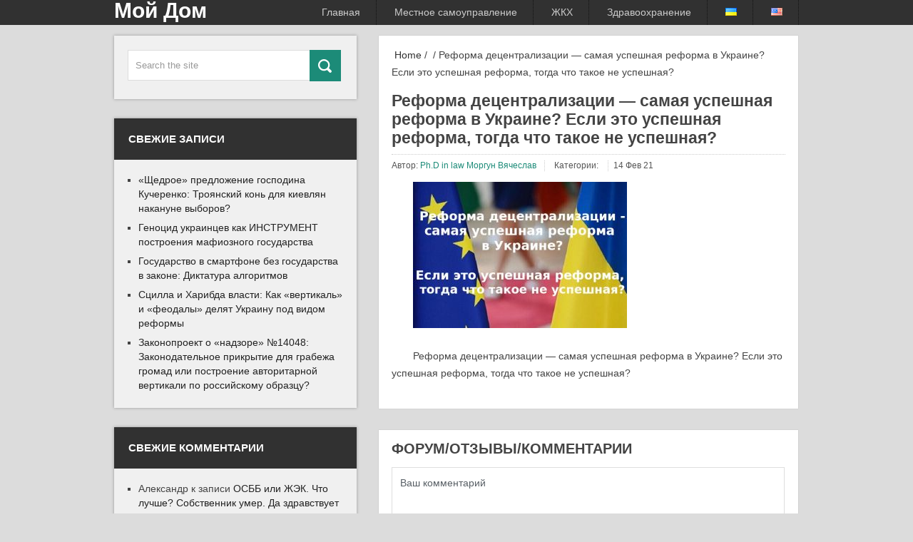

--- FILE ---
content_type: text/html; charset=UTF-8
request_url: https://moy-dom.org/reforma-decentralizacii-samaja-uspeshnaja-reforma-v-ukraine-esli-jeto-uspeshnaja-reforma-togda-chto-takoe-ne-uspeshnaja/creator-gd-jpeg-v1-0-using-ijg-jpeg-v62-quality-75-2/
body_size: 8883
content:
<!DOCTYPE html><html class="no-js" lang="ru-RU"><head><meta charset="UTF-8"> <!--[if IE ]><meta http-equiv="X-UA-Compatible" content="IE=edge,chrome=1"> <![endif]--><link rel="profile" href="http://gmpg.org/xfn/11" /><link media="all" href="https://moy-dom.org/wp-content/cache/autoptimize/css/autoptimize_eb5abd94520795040db3361f39a0a292.css" rel="stylesheet"><title>Реформа децентрализации — самая успешная реформа в Украине? Если это успешная реформа, тогда что такое не успешная? - Мой Дом</title><link rel="apple-touch-icon" href="https://moy-dom.org/wp-content/themes/dualshock/apple-touch-icon.png" /><meta name="viewport" content="width=device-width, initial-scale=1, maximum-scale=1"><meta name="apple-mobile-web-app-capable" content="yes"><meta name="apple-mobile-web-app-status-bar-style" content="black"><link rel="pingback" href="https://moy-dom.org/xmlrpc.php" /><meta name='robots' content='index, follow, max-image-preview:large, max-snippet:-1, max-video-preview:-1' /><link rel="canonical" href="https://moy-dom.org/wp-content/uploads/2021/02/reforma-decentralizacii-samaja-uspeshnaja-reforma-v-ukraine-esli-jeto-uspeshnaja-reforma-togda-chto-takoe-ne-uspeshnaja.jpeg" /><meta property="og:locale" content="ru_RU" /><meta property="og:type" content="article" /><meta property="og:title" content="Реформа децентрализации — самая успешная реформа в Украине? Если это успешная реформа, тогда что такое не успешная? - Мой Дом" /><meta property="og:description" content="Реформа децентрализации — самая успешная реформа в Украине? Если это успешная реформа, тогда что такое не успешная?" /><meta property="og:url" content="https://moy-dom.org/wp-content/uploads/2021/02/reforma-decentralizacii-samaja-uspeshnaja-reforma-v-ukraine-esli-jeto-uspeshnaja-reforma-togda-chto-takoe-ne-uspeshnaja.jpeg" /><meta property="og:site_name" content="Мой Дом" /><meta property="article:modified_time" content="2021-02-14T20:26:39+00:00" /><meta property="og:image" content="https://moy-dom.org/reforma-decentralizacii-samaja-uspeshnaja-reforma-v-ukraine-esli-jeto-uspeshnaja-reforma-togda-chto-takoe-ne-uspeshnaja/creator-gd-jpeg-v1-0-using-ijg-jpeg-v62-quality-75-2" /><meta property="og:image:width" content="730" /><meta property="og:image:height" content="500" /><meta property="og:image:type" content="image/jpeg" /><meta name="twitter:card" content="summary_large_image" /> <script type="application/ld+json" class="yoast-schema-graph">{"@context":"https://schema.org","@graph":[{"@type":"WebPage","@id":"https://moy-dom.org/wp-content/uploads/2021/02/reforma-decentralizacii-samaja-uspeshnaja-reforma-v-ukraine-esli-jeto-uspeshnaja-reforma-togda-chto-takoe-ne-uspeshnaja.jpeg","url":"https://moy-dom.org/wp-content/uploads/2021/02/reforma-decentralizacii-samaja-uspeshnaja-reforma-v-ukraine-esli-jeto-uspeshnaja-reforma-togda-chto-takoe-ne-uspeshnaja.jpeg","name":"Реформа децентрализации — самая успешная реформа в Украине? Если это успешная реформа, тогда что такое не успешная? - Мой Дом","isPartOf":{"@id":"https://moy-dom.org/#website"},"primaryImageOfPage":{"@id":"https://moy-dom.org/wp-content/uploads/2021/02/reforma-decentralizacii-samaja-uspeshnaja-reforma-v-ukraine-esli-jeto-uspeshnaja-reforma-togda-chto-takoe-ne-uspeshnaja.jpeg#primaryimage"},"image":{"@id":"https://moy-dom.org/wp-content/uploads/2021/02/reforma-decentralizacii-samaja-uspeshnaja-reforma-v-ukraine-esli-jeto-uspeshnaja-reforma-togda-chto-takoe-ne-uspeshnaja.jpeg#primaryimage"},"thumbnailUrl":"https://moy-dom.org/wp-content/uploads/2021/02/reforma-decentralizacii-samaja-uspeshnaja-reforma-v-ukraine-esli-jeto-uspeshnaja-reforma-togda-chto-takoe-ne-uspeshnaja.jpeg","datePublished":"2021-02-14T20:26:16+00:00","dateModified":"2021-02-14T20:26:39+00:00","breadcrumb":{"@id":"https://moy-dom.org/wp-content/uploads/2021/02/reforma-decentralizacii-samaja-uspeshnaja-reforma-v-ukraine-esli-jeto-uspeshnaja-reforma-togda-chto-takoe-ne-uspeshnaja.jpeg#breadcrumb"},"inLanguage":"ru-RU","potentialAction":[{"@type":"ReadAction","target":["https://moy-dom.org/wp-content/uploads/2021/02/reforma-decentralizacii-samaja-uspeshnaja-reforma-v-ukraine-esli-jeto-uspeshnaja-reforma-togda-chto-takoe-ne-uspeshnaja.jpeg"]}]},{"@type":"ImageObject","inLanguage":"ru-RU","@id":"https://moy-dom.org/wp-content/uploads/2021/02/reforma-decentralizacii-samaja-uspeshnaja-reforma-v-ukraine-esli-jeto-uspeshnaja-reforma-togda-chto-takoe-ne-uspeshnaja.jpeg#primaryimage","url":"https://moy-dom.org/wp-content/uploads/2021/02/reforma-decentralizacii-samaja-uspeshnaja-reforma-v-ukraine-esli-jeto-uspeshnaja-reforma-togda-chto-takoe-ne-uspeshnaja.jpeg","contentUrl":"https://moy-dom.org/wp-content/uploads/2021/02/reforma-decentralizacii-samaja-uspeshnaja-reforma-v-ukraine-esli-jeto-uspeshnaja-reforma-togda-chto-takoe-ne-uspeshnaja.jpeg","width":730,"height":500,"caption":"Реформа децентрализации — самая успешная реформа в Украине? Если это успешная реформа, тогда что такое не успешная?"},{"@type":"BreadcrumbList","@id":"https://moy-dom.org/wp-content/uploads/2021/02/reforma-decentralizacii-samaja-uspeshnaja-reforma-v-ukraine-esli-jeto-uspeshnaja-reforma-togda-chto-takoe-ne-uspeshnaja.jpeg#breadcrumb","itemListElement":[{"@type":"ListItem","position":1,"name":"Главная страница","item":"https://moy-dom.org/"},{"@type":"ListItem","position":2,"name":"Реформа децентрализации &#8212; самая успешная реформа в Украине? Если это успешная реформа, тогда что такое не успешная?","item":"https://moy-dom.org/reforma-decentralizacii-samaja-uspeshnaja-reforma-v-ukraine-esli-jeto-uspeshnaja-reforma-togda-chto-takoe-ne-uspeshnaja/"},{"@type":"ListItem","position":3,"name":"Реформа децентрализации — самая успешная реформа в Украине? Если это успешная реформа, тогда что такое не успешная?"}]},{"@type":"WebSite","@id":"https://moy-dom.org/#website","url":"https://moy-dom.org/","name":"Мой Дом","description":"Все о доме и для дома, ОСББ, ОСН, ЖЭК, ЖКХ","potentialAction":[{"@type":"SearchAction","target":{"@type":"EntryPoint","urlTemplate":"https://moy-dom.org/?s={search_term_string}"},"query-input":{"@type":"PropertyValueSpecification","valueRequired":true,"valueName":"search_term_string"}}],"inLanguage":"ru-RU"}]}</script> <link rel='dns-prefetch' href='//fonts.googleapis.com' /><link rel='dns-prefetch' href='//www.googletagmanager.com' /><link rel='dns-prefetch' href='//pagead2.googlesyndication.com' /><link rel="alternate" type="application/rss+xml" title="Мой Дом &raquo; Лента" href="https://moy-dom.org/feed/" /><link rel="alternate" type="application/rss+xml" title="Мой Дом &raquo; Лента комментариев" href="https://moy-dom.org/comments/feed/" /><link rel="alternate" type="application/rss+xml" title="Мой Дом &raquo; Лента комментариев к &laquo;Реформа децентрализации — самая успешная реформа в Украине? Если это успешная реформа, тогда что такое не успешная?&raquo;" href="https://moy-dom.org/reforma-decentralizacii-samaja-uspeshnaja-reforma-v-ukraine-esli-jeto-uspeshnaja-reforma-togda-chto-takoe-ne-uspeshnaja/creator-gd-jpeg-v1-0-using-ijg-jpeg-v62-quality-75-2/feed/" /><link rel="alternate" title="oEmbed (JSON)" type="application/json+oembed" href="https://moy-dom.org/wp-json/oembed/1.0/embed?url=https%3A%2F%2Fmoy-dom.org%2Freforma-decentralizacii-samaja-uspeshnaja-reforma-v-ukraine-esli-jeto-uspeshnaja-reforma-togda-chto-takoe-ne-uspeshnaja%2Fcreator-gd-jpeg-v1-0-using-ijg-jpeg-v62-quality-75-2%2F&#038;lang=ru" /><link rel="alternate" title="oEmbed (XML)" type="text/xml+oembed" href="https://moy-dom.org/wp-json/oembed/1.0/embed?url=https%3A%2F%2Fmoy-dom.org%2Freforma-decentralizacii-samaja-uspeshnaja-reforma-v-ukraine-esli-jeto-uspeshnaja-reforma-togda-chto-takoe-ne-uspeshnaja%2Fcreator-gd-jpeg-v1-0-using-ijg-jpeg-v62-quality-75-2%2F&#038;format=xml&#038;lang=ru" /><link rel='stylesheet' id='GoogleFonts-css' href='http://fonts.googleapis.com/css?family=Play%3Aregular%2Cbold&#038;v1&#038;ver=6.9' type='text/css' media='all' /> <script type="text/javascript" src="https://moy-dom.org/wp-includes/js/jquery/jquery.min.js?ver=3.7.1" id="jquery-core-js"></script> <link rel="https://api.w.org/" href="https://moy-dom.org/wp-json/" /><link rel="alternate" title="JSON" type="application/json" href="https://moy-dom.org/wp-json/wp/v2/media/1606" /><link rel="EditURI" type="application/rsd+xml" title="RSD" href="https://moy-dom.org/xmlrpc.php?rsd" /><link rel='shortlink' href='https://moy-dom.org/?p=1606' /><meta name="generator" content="Site Kit by Google 1.124.0" /> <script>(function(w,d,s,l,i){w[l]=w[l]||[];w[l].push({'gtm.start':
new Date().getTime(),event:'gtm.js'});var f=d.getElementsByTagName(s)[0],
j=d.createElement(s),dl=l!='dataLayer'?'&l='+l:'';j.async=true;j.src=
'https://www.googletagmanager.com/gtm.js?id='+i+dl;f.parentNode.insertBefore(j,f);
})(window,document,'script','dataLayer','GTM-TGWJD6T');</script> <meta name="yandex-verification" content="2fd949127ff3e855" /><meta name="google-adsense-platform-account" content="ca-host-pub-2644536267352236"><meta name="google-adsense-platform-domain" content="sitekit.withgoogle.com">  <script type="text/javascript" async="async" src="https://pagead2.googlesyndication.com/pagead/js/adsbygoogle.js?client=ca-pub-0177736884869540&amp;host=ca-host-pub-2644536267352236" crossorigin="anonymous"></script>  
  <script>(function(i,s,o,g,r,a,m){i['GoogleAnalyticsObject']=r;i[r]=i[r]||function(){
  (i[r].q=i[r].q||[]).push(arguments)},i[r].l=1*new Date();a=s.createElement(o),
  m=s.getElementsByTagName(o)[0];a.async=1;a.src=g;m.parentNode.insertBefore(a,m)
  })(window,document,'script','//www.google-analytics.com/analytics.js','ga');

  ga('create', 'UA-74777341-1', 'auto');
  ga('send', 'pageview');</script> 
 <script type="text/javascript">(function (d, w, c) {
        (w[c] = w[c] || []).push(function() {
            try {
                w.yaCounter35900490 = new Ya.Metrika({
                    id:35900490,
                    clickmap:true,
                    trackLinks:true,
                    accurateTrackBounce:true,
                    webvisor:true
                });
            } catch(e) { }
        });

        var n = d.getElementsByTagName("script")[0],
            s = d.createElement("script"),
            f = function () { n.parentNode.insertBefore(s, n); };
        s.type = "text/javascript";
        s.async = true;
        s.src = "https://mc.yandex.ru/metrika/watch.js";

        if (w.opera == "[object Opera]") {
            d.addEventListener("DOMContentLoaded", f, false);
        } else { f(); }
    })(document, window, "yandex_metrika_callbacks");</script> <noscript><div><img src="https://mc.yandex.ru/watch/35900490" style="position:absolute; left:-9999px;" alt="" /></div></noscript>  <script>!function(f,b,e,v,n,t,s){if(f.fbq)return;n=f.fbq=function(){n.callMethod?
n.callMethod.apply(n,arguments):n.queue.push(arguments)};if(!f._fbq)f._fbq=n;
n.push=n;n.loaded=!0;n.version='2.0';n.queue=[];t=b.createElement(e);t.async=!0;
t.src=v;s=b.getElementsByTagName(e)[0];s.parentNode.insertBefore(t,s)}(window,
document,'script','//connect.facebook.net/en_US/fbevents.js');

fbq('init', '1589907514605711');
fbq('track', "PageView");</script> <noscript><img height="1" width="1" style="display:none"
src="https://www.facebook.com/tr?id=1589907514605711&ev=PageView&noscript=1"
/></noscript></head><body id ="blog" class="attachment wp-singular attachment-template-default single single-attachment postid-1606 attachmentid-1606 attachment-jpeg wp-theme-dualshock main"><header class="main-header"><div class="secondary-navigation"><nav id="navigation" ><ul id="menu-%d0%bc%d0%b5%d0%bd%d1%8e-%d0%be%d1%81%d0%bd%d0%be%d0%b2%d0%bd%d0%be%d0%b5-%d1%80%d1%83" class="menu"><li id="menu-item-104" class="menu-item menu-item-type-custom menu-item-object-custom menu-item-home menu-item-104"><a href="https://moy-dom.org/">Главная</a></li><li id="menu-item-1075" class="menu-item menu-item-type-taxonomy menu-item-object-category menu-item-1075"><a href="https://moy-dom.org/category/mestnoe-samoupravlenie/">Местное самоуправление</a></li><li id="menu-item-1088" class="menu-item menu-item-type-taxonomy menu-item-object-category menu-item-1088"><a href="https://moy-dom.org/category/vse-o-zhkkh/">ЖКХ</a></li><li id="menu-item-1193" class="menu-item menu-item-type-taxonomy menu-item-object-category menu-item-1193"><a href="https://moy-dom.org/category/zdravookhranenie/">Здравоохранение</a></li><li id="menu-item-987-uk" class="lang-item lang-item-4 lang-item-uk no-translation lang-item-first menu-item menu-item-type-custom menu-item-object-custom menu-item-987-uk"><a href="https://moy-dom.org/uk/" hreflang="uk" lang="uk"><img src="[data-uri]" alt="Українська" width="16" height="11" style="width: 16px; height: 11px;" /></a></li><li id="menu-item-987-en" class="lang-item lang-item-11 lang-item-en no-translation menu-item menu-item-type-custom menu-item-object-custom menu-item-987-en"><a href="https://moy-dom.org/en/" hreflang="en-US" lang="en-US"><img src="[data-uri]" alt="English" width="16" height="11" style="width: 16px; height: 11px;" /></a></li></ul> <a href="#" id="pull">Menu</a></nav></div><div class="container"><div id="header"><h2 id="logo" class="text-logo"> <a href="https://moy-dom.org">Мой Дом</a></h2></div></div></header><div class="main-container"><div id="page" class="single"><div class="content"><article class="article"><div id="content_box" ><div id="post-1606" class="g post post-1606 attachment type-attachment status-inherit hentry"><div class="single_post"><div class="breadcrumb"><a href="https://moy-dom.org" rel="nofollow"><i class="icon-home"></i>&nbsp;Home</a>&nbsp;/&nbsp;&nbsp;/&nbsp;Реформа децентрализации — самая успешная реформа в Украине? Если это успешная реформа, тогда что такое не успешная?</div><header><h1 class="title single-title">Реформа децентрализации — самая успешная реформа в Украине? Если это успешная реформа, тогда что такое не успешная?</h1><div class="post-info"> <span class="theauthor">Автор: <a rel="nofollow" href="https://moy-dom.org/author/viacheslavmorgun/" title="Записи Ph.D in law Моргун Вячеслав" rel="author">Ph.D in law Моргун Вячеслав</a></span> <span class="thecategory"> Категории: </span> <span class="thetime">14 Фев 21</span></div></header><div class="post-single-content box mark-links"><p class="attachment"><a href='https://moy-dom.org/wp-content/uploads/2021/02/reforma-decentralizacii-samaja-uspeshnaja-reforma-v-ukraine-esli-jeto-uspeshnaja-reforma-togda-chto-takoe-ne-uspeshnaja.jpeg'><img fetchpriority="high" decoding="async" width="300" height="205" src="https://moy-dom.org/wp-content/uploads/2021/02/reforma-decentralizacii-samaja-uspeshnaja-reforma-v-ukraine-esli-jeto-uspeshnaja-reforma-togda-chto-takoe-ne-uspeshnaja-300x205.jpeg" class="attachment-medium size-medium" alt="Реформа децентрализации — самая успешная реформа в Украине? Если это успешная реформа, тогда что такое не успешная?" srcset="https://moy-dom.org/wp-content/uploads/2021/02/reforma-decentralizacii-samaja-uspeshnaja-reforma-v-ukraine-esli-jeto-uspeshnaja-reforma-togda-chto-takoe-ne-uspeshnaja-300x205.jpeg 300w, https://moy-dom.org/wp-content/uploads/2021/02/reforma-decentralizacii-samaja-uspeshnaja-reforma-v-ukraine-esli-jeto-uspeshnaja-reforma-togda-chto-takoe-ne-uspeshnaja.jpeg 730w" sizes="(max-width: 300px) 100vw, 300px" /></a></p><p>Реформа децентрализации — самая успешная реформа в Украине? Если это успешная реформа, тогда что такое не успешная?</p></div></div></div><div id="commentsAdd"><div id="respond" class="box m-t-6"><div id="respond" class="comment-respond"><h3 id="reply-title" class="comment-reply-title"><h4><span>ФОРУМ/ОТЗЫВЫ/КОММЕНТАРИИ</span></h4></h4> <small><a rel="nofollow" id="cancel-comment-reply-link" href="/reforma-decentralizacii-samaja-uspeshnaja-reforma-v-ukraine-esli-jeto-uspeshnaja-reforma-togda-chto-takoe-ne-uspeshnaja/creator-gd-jpeg-v1-0-using-ijg-jpeg-v62-quality-75-2/#respond" style="display:none;">Отменить ответ</a></small></h3><form action="https://moy-dom.org/wp-comments-post.php" method="post" id="commentform" class="comment-form"><p class="comment-notes"><span id="email-notes">Ваш адрес email не будет опубликован.</span> <span class="required-field-message">Обязательные поля помечены <span class="required">*</span></span></p><p class="comment-form-comment"><textarea id="comment" name="comment" placeholder="Ваш комментарий" value=" cols="45" rows="8" aria-required="true"></textarea></p><p class="comment-form-author"><label for="author">Имя:<span class="required">*</span></label><input id="author" name="author" type="text" placeholder="Имя" value="" size="30" /></p><p class="comment-form-email"><label for="email">Email:<span class="required">*</span></label><input id="email" name="email" type="text" placeholder="Email" value="" size="30" /></p><p class="form-submit"><input name="submit" type="submit" id="submit" class="submit" value="Добавить Комментарий" /> <input type='hidden' name='comment_post_ID' value='1606' id='comment_post_ID' /> <input type='hidden' name='comment_parent' id='comment_parent' value='0' /></p><div class="wantispam-required-fields"><input type="hidden" name="wantispam_t" class="wantispam-control wantispam-control-t" value="1768640295" /><div class="wantispam-group wantispam-group-q" style="clear: both;"> <label>Current ye@r <span class="required">*</span></label> <input type="hidden" name="wantispam_a" class="wantispam-control wantispam-control-a" value="2026" /> <input type="text" name="wantispam_q" class="wantispam-control wantispam-control-q" value="7.3.5" autocomplete="off" /></div><div class="wantispam-group wantispam-group-e" style="display: none;"> <label>Leave this field empty</label> <input type="text" name="wantispam_e_email_url_website" class="wantispam-control wantispam-control-e" value="" autocomplete="off" /></div></div></form></div></div></div></div></article><aside class="sidebar c-4-12"><div id="sidebars" class="g"><div class="sidebar"><ul class="sidebar_list"><div id="search-2" class="widget widget-sidebar widget_search"><form method="get" id="searchform" class="search-form" action="https://moy-dom.org/" _lpchecked="1"><fieldset> <input type="text" name="s" id="s" value="Search the site" onblur="if (this.value == '') {this.value = 'Search the site';}" onfocus="if (this.value == 'Search the site') {this.value = '';}" > <input id="search-image" class="sbutton" type="submit" value=""></fieldset></form></div><div id="recent-posts-2" class="widget widget-sidebar widget_recent_entries"><h3 class="widget-title">Свежие записи</h3><ul><li> <a href="https://moy-dom.org/pribudomovaya-territoriya-nalog/">&#171;Щедрое&#187; предложение господина Кучеренко: Троянский конь для киевлян накануне выборов?</a></li><li> <a href="https://moy-dom.org/genotsid-mafioznoe-gosudarstvo-analiz-nabu/">Геноцид украинцев как ИНСТРУМЕНТ построения мафиозного государства</a></li><li> <a href="https://moy-dom.org/osudarstvo-v-smartfone-diktatura-algoritmov/">Государство в смартфоне без государства в законе: Диктатура алгоритмов</a></li><li> <a href="https://moy-dom.org/scilla-i-haribda-vlasti-zakon-14048/">Сцилла и Харибда власти: Как &#171;вертикаль&#187; и &#171;феодалы&#187; делят Украину под видом реформы</a></li><li> <a href="https://moy-dom.org/zakonoproekt-14048-analiz-ugroz-dlya-gromad/">Законопроект о &#171;надзоре&#187; №14048: Законодательное прикрытие для грабежа громад или построение авторитарной вертикали по российскому образцу?</a></li></ul></div><div id="recent-comments-2" class="widget widget-sidebar widget_recent_comments"><h3 class="widget-title">Свежие комментарии</h3><ul id="recentcomments"><li class="recentcomments"><span class="comment-author-link">Александр</span> к записи <a href="https://moy-dom.org/osbb-ili-zhek-chto-luchshe-chast-2/#comment-1540">ОСББ или ЖЭК. Что лучше? Собственник умер. Да здравствует собственник! Выбираем из двух зол меньшее.</a></li><li class="recentcomments"><span class="comment-author-link"><a href="https://moy-dom.org/uk/pro-te-jak-mer-klychko-svij-imidzh-za-rahunok-likariv-i-vchyteliv-pidnimaje/" class="url" rel="ugc">Про те як мер Кличко свій імідж за рахунок лікарів і вчителів піднімає - Мой Дом</a></span> к записи <a href="https://moy-dom.org/proval-reformy-zhkh-kto-vinovat/#comment-1483">Провал реформы ЖКХ. Кто виноват.</a></li><li class="recentcomments"><span class="comment-author-link"><a href="https://moy-dom.org/o-tom-kak-mjer-klichko-svoj-imidzh-za-schet-vrachej-i-uchitelej-podnimaet/" class="url" rel="ugc">О том как мэр Кличко свой имидж за счет врачей и учителей поднимает. - Мой Дом</a></span> к записи <a href="https://moy-dom.org/proval-reformy-zhkh-kto-vinovat/#comment-1482">Провал реформы ЖКХ. Кто виноват.</a></li><li class="recentcomments"><span class="comment-author-link"><a href="https://moy-dom.org/uk/vybuh-budynku-v-kyjevi-ce-pochatok-shho-dali/" class="url" rel="ugc">Вибух будинку в Києві. Це початок? Що далі? - Мой Дом</a></span> к записи <a href="https://moy-dom.org/proval-reformy-zhkh-kto-vinovat/#comment-806">Провал реформы ЖКХ. Кто виноват.</a></li><li class="recentcomments"><span class="comment-author-link"><a href="https://moy-dom.org/%d0%b2%d0%b7%d1%80%d1%8b%d0%b2-%d0%b4%d0%be%d0%bc%d0%b0-%d0%b2-%d0%ba%d0%b8%d0%b5%d0%b2%d0%b5-%d1%8d%d1%82%d0%be-%d0%bd%d0%b0%d1%87%d0%b0%d0%bb%d0%be-%d1%87%d1%82%d0%be-%d0%b4%d0%b" class="url" rel="ugc">Взрыв дома в Киеве. Это начало? Что дальше? - Мой Дом</a></span> к записи <a href="https://moy-dom.org/proval-reformy-zhkh-kto-vinovat/#comment-803">Провал реформы ЖКХ. Кто виноват.</a></li></ul></div></ul></div></div></aside></div></div></div><footer><div class="container"><div class="footer-widgets"><div class="f-widget f-widget-1"></div><div class="f-widget f-widget-2"></div><div class="f-widget f-widget-3 last"></div></div></div></footer><div class="copyrights"><div class="row" id="copyright-note"> <span><a href="https://moy-dom.org/" title="Все о доме и для дома, ОСББ, ОСН, ЖЭК, ЖКХ">Мой Дом</a> Copyright &copy; 2026.</span><div class="top">&nbsp;<a href="#top" class="toplink"> </a></div></div></div> <noscript><iframe src="https://www.googletagmanager.com/ns.html?id=GTM-TGWJD6T"
height="0" width="0" style="display:none;visibility:hidden"></iframe></noscript>  <script type="speculationrules">{"prefetch":[{"source":"document","where":{"and":[{"href_matches":"/*"},{"not":{"href_matches":["/wp-*.php","/wp-admin/*","/wp-content/uploads/*","/wp-content/*","/wp-content/plugins/*","/wp-content/themes/dualshock/*","/*\\?(.+)"]}},{"not":{"selector_matches":"a[rel~=\"nofollow\"]"}},{"not":{"selector_matches":".no-prefetch, .no-prefetch a"}}]},"eagerness":"conservative"}]}</script> <script type="text/javascript" id="bbp-swap-no-js-body-class">document.body.className = document.body.className.replace( 'bbp-no-js', 'bbp-js' );</script> <script id="wp-emoji-settings" type="application/json">{"baseUrl":"https://s.w.org/images/core/emoji/17.0.2/72x72/","ext":".png","svgUrl":"https://s.w.org/images/core/emoji/17.0.2/svg/","svgExt":".svg","source":{"concatemoji":"https://moy-dom.org/wp-includes/js/wp-emoji-release.min.js?ver=6.9"}}</script> <script type="module">/*! This file is auto-generated */
const a=JSON.parse(document.getElementById("wp-emoji-settings").textContent),o=(window._wpemojiSettings=a,"wpEmojiSettingsSupports"),s=["flag","emoji"];function i(e){try{var t={supportTests:e,timestamp:(new Date).valueOf()};sessionStorage.setItem(o,JSON.stringify(t))}catch(e){}}function c(e,t,n){e.clearRect(0,0,e.canvas.width,e.canvas.height),e.fillText(t,0,0);t=new Uint32Array(e.getImageData(0,0,e.canvas.width,e.canvas.height).data);e.clearRect(0,0,e.canvas.width,e.canvas.height),e.fillText(n,0,0);const a=new Uint32Array(e.getImageData(0,0,e.canvas.width,e.canvas.height).data);return t.every((e,t)=>e===a[t])}function p(e,t){e.clearRect(0,0,e.canvas.width,e.canvas.height),e.fillText(t,0,0);var n=e.getImageData(16,16,1,1);for(let e=0;e<n.data.length;e++)if(0!==n.data[e])return!1;return!0}function u(e,t,n,a){switch(t){case"flag":return n(e,"\ud83c\udff3\ufe0f\u200d\u26a7\ufe0f","\ud83c\udff3\ufe0f\u200b\u26a7\ufe0f")?!1:!n(e,"\ud83c\udde8\ud83c\uddf6","\ud83c\udde8\u200b\ud83c\uddf6")&&!n(e,"\ud83c\udff4\udb40\udc67\udb40\udc62\udb40\udc65\udb40\udc6e\udb40\udc67\udb40\udc7f","\ud83c\udff4\u200b\udb40\udc67\u200b\udb40\udc62\u200b\udb40\udc65\u200b\udb40\udc6e\u200b\udb40\udc67\u200b\udb40\udc7f");case"emoji":return!a(e,"\ud83e\u1fac8")}return!1}function f(e,t,n,a){let r;const o=(r="undefined"!=typeof WorkerGlobalScope&&self instanceof WorkerGlobalScope?new OffscreenCanvas(300,150):document.createElement("canvas")).getContext("2d",{willReadFrequently:!0}),s=(o.textBaseline="top",o.font="600 32px Arial",{});return e.forEach(e=>{s[e]=t(o,e,n,a)}),s}function r(e){var t=document.createElement("script");t.src=e,t.defer=!0,document.head.appendChild(t)}a.supports={everything:!0,everythingExceptFlag:!0},new Promise(t=>{let n=function(){try{var e=JSON.parse(sessionStorage.getItem(o));if("object"==typeof e&&"number"==typeof e.timestamp&&(new Date).valueOf()<e.timestamp+604800&&"object"==typeof e.supportTests)return e.supportTests}catch(e){}return null}();if(!n){if("undefined"!=typeof Worker&&"undefined"!=typeof OffscreenCanvas&&"undefined"!=typeof URL&&URL.createObjectURL&&"undefined"!=typeof Blob)try{var e="postMessage("+f.toString()+"("+[JSON.stringify(s),u.toString(),c.toString(),p.toString()].join(",")+"));",a=new Blob([e],{type:"text/javascript"});const r=new Worker(URL.createObjectURL(a),{name:"wpTestEmojiSupports"});return void(r.onmessage=e=>{i(n=e.data),r.terminate(),t(n)})}catch(e){}i(n=f(s,u,c,p))}t(n)}).then(e=>{for(const n in e)a.supports[n]=e[n],a.supports.everything=a.supports.everything&&a.supports[n],"flag"!==n&&(a.supports.everythingExceptFlag=a.supports.everythingExceptFlag&&a.supports[n]);var t;a.supports.everythingExceptFlag=a.supports.everythingExceptFlag&&!a.supports.flag,a.supports.everything||((t=a.source||{}).concatemoji?r(t.concatemoji):t.wpemoji&&t.twemoji&&(r(t.twemoji),r(t.wpemoji)))});
//# sourceURL=https://moy-dom.org/wp-includes/js/wp-emoji-loader.min.js</script> <script defer src="https://moy-dom.org/wp-content/cache/autoptimize/js/autoptimize_f05f7023512f22615756514dfb6c19ca.js"></script></body></html>

--- FILE ---
content_type: text/html; charset=utf-8
request_url: https://www.google.com/recaptcha/api2/aframe
body_size: 249
content:
<!DOCTYPE HTML><html><head><meta http-equiv="content-type" content="text/html; charset=UTF-8"></head><body><script nonce="LsS4ikN0pnklLH2kxnOEFA">/** Anti-fraud and anti-abuse applications only. See google.com/recaptcha */ try{var clients={'sodar':'https://pagead2.googlesyndication.com/pagead/sodar?'};window.addEventListener("message",function(a){try{if(a.source===window.parent){var b=JSON.parse(a.data);var c=clients[b['id']];if(c){var d=document.createElement('img');d.src=c+b['params']+'&rc='+(localStorage.getItem("rc::a")?sessionStorage.getItem("rc::b"):"");window.document.body.appendChild(d);sessionStorage.setItem("rc::e",parseInt(sessionStorage.getItem("rc::e")||0)+1);localStorage.setItem("rc::h",'1768640298317');}}}catch(b){}});window.parent.postMessage("_grecaptcha_ready", "*");}catch(b){}</script></body></html>

--- FILE ---
content_type: text/css
request_url: https://moy-dom.org/wp-content/cache/autoptimize/css/autoptimize_eb5abd94520795040db3361f39a0a292.css
body_size: 16799
content:
img:is([sizes=auto i],[sizes^="auto," i]){contain-intrinsic-size:3000px 1500px}
img.wp-smiley,img.emoji{display:inline !important;border:none !important;box-shadow:none !important;height:1em !important;width:1em !important;margin:0 .07em !important;vertical-align:-.1em !important;background:0 0 !important;padding:0 !important}
:root{--wp-block-synced-color:#7a00df;--wp-block-synced-color--rgb:122,0,223;--wp-bound-block-color:var(--wp-block-synced-color);--wp-editor-canvas-background:#ddd;--wp-admin-theme-color:#007cba;--wp-admin-theme-color--rgb:0,124,186;--wp-admin-theme-color-darker-10:#006ba1;--wp-admin-theme-color-darker-10--rgb:0,107,160.5;--wp-admin-theme-color-darker-20:#005a87;--wp-admin-theme-color-darker-20--rgb:0,90,135;--wp-admin-border-width-focus:2px}@media (min-resolution:192dpi){:root{--wp-admin-border-width-focus:1.5px}}.wp-element-button{cursor:pointer}:root .has-very-light-gray-background-color{background-color:#eee}:root .has-very-dark-gray-background-color{background-color:#313131}:root .has-very-light-gray-color{color:#eee}:root .has-very-dark-gray-color{color:#313131}:root .has-vivid-green-cyan-to-vivid-cyan-blue-gradient-background{background:linear-gradient(135deg,#00d084,#0693e3)}:root .has-purple-crush-gradient-background{background:linear-gradient(135deg,#34e2e4,#4721fb 50%,#ab1dfe)}:root .has-hazy-dawn-gradient-background{background:linear-gradient(135deg,#faaca8,#dad0ec)}:root .has-subdued-olive-gradient-background{background:linear-gradient(135deg,#fafae1,#67a671)}:root .has-atomic-cream-gradient-background{background:linear-gradient(135deg,#fdd79a,#004a59)}:root .has-nightshade-gradient-background{background:linear-gradient(135deg,#330968,#31cdcf)}:root .has-midnight-gradient-background{background:linear-gradient(135deg,#020381,#2874fc)}:root{--wp--preset--font-size--normal:16px;--wp--preset--font-size--huge:42px}.has-regular-font-size{font-size:1em}.has-larger-font-size{font-size:2.625em}.has-normal-font-size{font-size:var(--wp--preset--font-size--normal)}.has-huge-font-size{font-size:var(--wp--preset--font-size--huge)}.has-text-align-center{text-align:center}.has-text-align-left{text-align:left}.has-text-align-right{text-align:right}.has-fit-text{white-space:nowrap!important}#end-resizable-editor-section{display:none}.aligncenter{clear:both}.items-justified-left{justify-content:flex-start}.items-justified-center{justify-content:center}.items-justified-right{justify-content:flex-end}.items-justified-space-between{justify-content:space-between}.screen-reader-text{border:0;clip-path:inset(50%);height:1px;margin:-1px;overflow:hidden;padding:0;position:absolute;width:1px;word-wrap:normal!important}.screen-reader-text:focus{background-color:#ddd;clip-path:none;color:#444;display:block;font-size:1em;height:auto;left:5px;line-height:normal;padding:15px 23px 14px;text-decoration:none;top:5px;width:auto;z-index:100000}html :where(.has-border-color){border-style:solid}html :where([style*=border-top-color]){border-top-style:solid}html :where([style*=border-right-color]){border-right-style:solid}html :where([style*=border-bottom-color]){border-bottom-style:solid}html :where([style*=border-left-color]){border-left-style:solid}html :where([style*=border-width]){border-style:solid}html :where([style*=border-top-width]){border-top-style:solid}html :where([style*=border-right-width]){border-right-style:solid}html :where([style*=border-bottom-width]){border-bottom-style:solid}html :where([style*=border-left-width]){border-left-style:solid}html :where(img[class*=wp-image-]){height:auto;max-width:100%}:where(figure){margin:0 0 1em}html :where(.is-position-sticky){--wp-admin--admin-bar--position-offset:var(--wp-admin--admin-bar--height,0px)}@media screen and (max-width:600px){html :where(.is-position-sticky){--wp-admin--admin-bar--position-offset:0px}}
:root{--wp--preset--aspect-ratio--square:1;--wp--preset--aspect-ratio--4-3:4/3;--wp--preset--aspect-ratio--3-4:3/4;--wp--preset--aspect-ratio--3-2:3/2;--wp--preset--aspect-ratio--2-3:2/3;--wp--preset--aspect-ratio--16-9:16/9;--wp--preset--aspect-ratio--9-16:9/16;--wp--preset--color--black:#000;--wp--preset--color--cyan-bluish-gray:#abb8c3;--wp--preset--color--white:#fff;--wp--preset--color--pale-pink:#f78da7;--wp--preset--color--vivid-red:#cf2e2e;--wp--preset--color--luminous-vivid-orange:#ff6900;--wp--preset--color--luminous-vivid-amber:#fcb900;--wp--preset--color--light-green-cyan:#7bdcb5;--wp--preset--color--vivid-green-cyan:#00d084;--wp--preset--color--pale-cyan-blue:#8ed1fc;--wp--preset--color--vivid-cyan-blue:#0693e3;--wp--preset--color--vivid-purple:#9b51e0;--wp--preset--gradient--vivid-cyan-blue-to-vivid-purple:linear-gradient(135deg,#0693e3 0%,#9b51e0 100%);--wp--preset--gradient--light-green-cyan-to-vivid-green-cyan:linear-gradient(135deg,#7adcb4 0%,#00d082 100%);--wp--preset--gradient--luminous-vivid-amber-to-luminous-vivid-orange:linear-gradient(135deg,#fcb900 0%,#ff6900 100%);--wp--preset--gradient--luminous-vivid-orange-to-vivid-red:linear-gradient(135deg,#ff6900 0%,#cf2e2e 100%);--wp--preset--gradient--very-light-gray-to-cyan-bluish-gray:linear-gradient(135deg,#eee 0%,#a9b8c3 100%);--wp--preset--gradient--cool-to-warm-spectrum:linear-gradient(135deg,#4aeadc 0%,#9778d1 20%,#cf2aba 40%,#ee2c82 60%,#fb6962 80%,#fef84c 100%);--wp--preset--gradient--blush-light-purple:linear-gradient(135deg,#ffceec 0%,#9896f0 100%);--wp--preset--gradient--blush-bordeaux:linear-gradient(135deg,#fecda5 0%,#fe2d2d 50%,#6b003e 100%);--wp--preset--gradient--luminous-dusk:linear-gradient(135deg,#ffcb70 0%,#c751c0 50%,#4158d0 100%);--wp--preset--gradient--pale-ocean:linear-gradient(135deg,#fff5cb 0%,#b6e3d4 50%,#33a7b5 100%);--wp--preset--gradient--electric-grass:linear-gradient(135deg,#caf880 0%,#71ce7e 100%);--wp--preset--gradient--midnight:linear-gradient(135deg,#020381 0%,#2874fc 100%);--wp--preset--font-size--small:13px;--wp--preset--font-size--medium:20px;--wp--preset--font-size--large:36px;--wp--preset--font-size--x-large:42px;--wp--preset--spacing--20:.44rem;--wp--preset--spacing--30:.67rem;--wp--preset--spacing--40:1rem;--wp--preset--spacing--50:1.5rem;--wp--preset--spacing--60:2.25rem;--wp--preset--spacing--70:3.38rem;--wp--preset--spacing--80:5.06rem;--wp--preset--shadow--natural:6px 6px 9px rgba(0,0,0,.2);--wp--preset--shadow--deep:12px 12px 50px rgba(0,0,0,.4);--wp--preset--shadow--sharp:6px 6px 0px rgba(0,0,0,.2);--wp--preset--shadow--outlined:6px 6px 0px -3px #fff,6px 6px #000;--wp--preset--shadow--crisp:6px 6px 0px #000}:where(.is-layout-flex){gap:.5em}:where(.is-layout-grid){gap:.5em}body .is-layout-flex{display:flex}.is-layout-flex{flex-wrap:wrap;align-items:center}.is-layout-flex>:is(*,div){margin:0}body .is-layout-grid{display:grid}.is-layout-grid>:is(*,div){margin:0}:where(.wp-block-columns.is-layout-flex){gap:2em}:where(.wp-block-columns.is-layout-grid){gap:2em}:where(.wp-block-post-template.is-layout-flex){gap:1.25em}:where(.wp-block-post-template.is-layout-grid){gap:1.25em}.has-black-color{color:var(--wp--preset--color--black) !important}.has-cyan-bluish-gray-color{color:var(--wp--preset--color--cyan-bluish-gray) !important}.has-white-color{color:var(--wp--preset--color--white) !important}.has-pale-pink-color{color:var(--wp--preset--color--pale-pink) !important}.has-vivid-red-color{color:var(--wp--preset--color--vivid-red) !important}.has-luminous-vivid-orange-color{color:var(--wp--preset--color--luminous-vivid-orange) !important}.has-luminous-vivid-amber-color{color:var(--wp--preset--color--luminous-vivid-amber) !important}.has-light-green-cyan-color{color:var(--wp--preset--color--light-green-cyan) !important}.has-vivid-green-cyan-color{color:var(--wp--preset--color--vivid-green-cyan) !important}.has-pale-cyan-blue-color{color:var(--wp--preset--color--pale-cyan-blue) !important}.has-vivid-cyan-blue-color{color:var(--wp--preset--color--vivid-cyan-blue) !important}.has-vivid-purple-color{color:var(--wp--preset--color--vivid-purple) !important}.has-black-background-color{background-color:var(--wp--preset--color--black) !important}.has-cyan-bluish-gray-background-color{background-color:var(--wp--preset--color--cyan-bluish-gray) !important}.has-white-background-color{background-color:var(--wp--preset--color--white) !important}.has-pale-pink-background-color{background-color:var(--wp--preset--color--pale-pink) !important}.has-vivid-red-background-color{background-color:var(--wp--preset--color--vivid-red) !important}.has-luminous-vivid-orange-background-color{background-color:var(--wp--preset--color--luminous-vivid-orange) !important}.has-luminous-vivid-amber-background-color{background-color:var(--wp--preset--color--luminous-vivid-amber) !important}.has-light-green-cyan-background-color{background-color:var(--wp--preset--color--light-green-cyan) !important}.has-vivid-green-cyan-background-color{background-color:var(--wp--preset--color--vivid-green-cyan) !important}.has-pale-cyan-blue-background-color{background-color:var(--wp--preset--color--pale-cyan-blue) !important}.has-vivid-cyan-blue-background-color{background-color:var(--wp--preset--color--vivid-cyan-blue) !important}.has-vivid-purple-background-color{background-color:var(--wp--preset--color--vivid-purple) !important}.has-black-border-color{border-color:var(--wp--preset--color--black) !important}.has-cyan-bluish-gray-border-color{border-color:var(--wp--preset--color--cyan-bluish-gray) !important}.has-white-border-color{border-color:var(--wp--preset--color--white) !important}.has-pale-pink-border-color{border-color:var(--wp--preset--color--pale-pink) !important}.has-vivid-red-border-color{border-color:var(--wp--preset--color--vivid-red) !important}.has-luminous-vivid-orange-border-color{border-color:var(--wp--preset--color--luminous-vivid-orange) !important}.has-luminous-vivid-amber-border-color{border-color:var(--wp--preset--color--luminous-vivid-amber) !important}.has-light-green-cyan-border-color{border-color:var(--wp--preset--color--light-green-cyan) !important}.has-vivid-green-cyan-border-color{border-color:var(--wp--preset--color--vivid-green-cyan) !important}.has-pale-cyan-blue-border-color{border-color:var(--wp--preset--color--pale-cyan-blue) !important}.has-vivid-cyan-blue-border-color{border-color:var(--wp--preset--color--vivid-cyan-blue) !important}.has-vivid-purple-border-color{border-color:var(--wp--preset--color--vivid-purple) !important}.has-vivid-cyan-blue-to-vivid-purple-gradient-background{background:var(--wp--preset--gradient--vivid-cyan-blue-to-vivid-purple) !important}.has-light-green-cyan-to-vivid-green-cyan-gradient-background{background:var(--wp--preset--gradient--light-green-cyan-to-vivid-green-cyan) !important}.has-luminous-vivid-amber-to-luminous-vivid-orange-gradient-background{background:var(--wp--preset--gradient--luminous-vivid-amber-to-luminous-vivid-orange) !important}.has-luminous-vivid-orange-to-vivid-red-gradient-background{background:var(--wp--preset--gradient--luminous-vivid-orange-to-vivid-red) !important}.has-very-light-gray-to-cyan-bluish-gray-gradient-background{background:var(--wp--preset--gradient--very-light-gray-to-cyan-bluish-gray) !important}.has-cool-to-warm-spectrum-gradient-background{background:var(--wp--preset--gradient--cool-to-warm-spectrum) !important}.has-blush-light-purple-gradient-background{background:var(--wp--preset--gradient--blush-light-purple) !important}.has-blush-bordeaux-gradient-background{background:var(--wp--preset--gradient--blush-bordeaux) !important}.has-luminous-dusk-gradient-background{background:var(--wp--preset--gradient--luminous-dusk) !important}.has-pale-ocean-gradient-background{background:var(--wp--preset--gradient--pale-ocean) !important}.has-electric-grass-gradient-background{background:var(--wp--preset--gradient--electric-grass) !important}.has-midnight-gradient-background{background:var(--wp--preset--gradient--midnight) !important}.has-small-font-size{font-size:var(--wp--preset--font-size--small) !important}.has-medium-font-size{font-size:var(--wp--preset--font-size--medium) !important}.has-large-font-size{font-size:var(--wp--preset--font-size--large) !important}.has-x-large-font-size{font-size:var(--wp--preset--font-size--x-large) !important}
/*! This file is auto-generated */
.wp-block-button__link{color:#fff;background-color:#32373c;border-radius:9999px;box-shadow:none;text-decoration:none;padding:calc(.667em + 2px) calc(1.333em + 2px);font-size:1.125em}.wp-block-file__button{background:#32373c;color:#fff;text-decoration:none}
#wp-admin-bar-titan-menu:after{clear:both}#wp-admin-bar-titan-menu .dashicons{font:400 20px/1 dashicons}#wp-admin-bar-titan-menu .wtitan-admin-bar-menu-icon{display:inline-block !important;width:20px;height:25px;margin-top:6px;margin-right:5px;float:left;background:url(//moy-dom.org/wp-content/plugins/anti-spam/assets/css/../img/titan-icon.png) 0 0 no-repeat}#wp-admin-bar-titan-menu .wtitan-admin-bar-menu-title{display:inline-block !important;overflow:hidden}#wp-admin-bar-titan-menu .wtitan-admin-bar-menu-title .dashicons{font-size:20px !important;padding:6px 0 !important}#wp-admin-bar-titan-menu .ab-item .dashicons{font-size:14px;padding:6px 0}#wp-admin-bar-titan-menu .ab-item .dashicons.dashicons-heart{color:#fb7976}#wp-admin-bar-titan-menu .ab-item .dashicons.dashicons-dashboard{color:#fff}#wp-admin-bar-titan-menu .wtitan-count-bubble{display:inline-block;vertical-align:baseline;box-sizing:border-box;margin:0 0 0 5px;padding:0 5px;min-width:18px;height:18px;border-radius:9px;background-color:#ca4a1f;color:#fff;font-size:11px;line-height:1.6;text-align:center;z-index:26}
.bbp-js .hide-if-js,.bbp-no-js .hide-if-no-js,.hidden{display:none}.screen-reader-text,.screen-reader-text span,.ui-helper-hidden-accessible{position:absolute;margin:-1px;padding:0;height:1px;width:1px;overflow:hidden;clip:rect(1px,1px,1px,1px);-webkit-clip-path:inset(50%);clip-path:inset(50%);border:0;word-wrap:normal!important}#bbpress-forums{background:0 0;clear:both;margin-bottom:20px;overflow:hidden;font-size:12px;line-height:18px}#bbpress-forums a,#bbpress-forums a:hover{box-shadow:none;border:none;transition:none}#bbpress-forums ul,#bbpress-forums.bbpress-wrapper ul{background:0 0;list-style:none;margin:0;padding:0}#bbpress-forums hr{margin:0 0 24px}#bbpress-forums div.even,#bbpress-forums ul.even{background-color:#fff}#bbpress-forums div.odd,#bbpress-forums ul.odd{background-color:#fbfbfb}body.reply-edit .reply{float:none}#bbpress-forums div.reply{height:auto;width:100%;box-sizing:border-box}#bbpress-forums div.bbp-forum-header,#bbpress-forums div.bbp-reply-header,#bbpress-forums div.bbp-topic-header{background-color:#f4f4f4}#bbpress-forums .status-spam.even,#bbpress-forums .status-trash.even{background-color:#fee}#bbpress-forums .status-spam.odd,#bbpress-forums .status-trash.odd{background-color:#fdd}#bbpress-forums .status-pending.even,#bbpress-forums .status-pending.odd,#bbpress-forums ul.status-pending a{background-color:#fef7f1}#bbpress-forums ul.status-closed,#bbpress-forums ul.status-closed a{color:#ccc}#bbpress-forums ul.bbp-threaded-replies{margin-left:50px}#bbpress-forums li{background:0 0;margin:0;list-style:none}#bbpress-forums ul.bbp-forums,#bbpress-forums ul.bbp-lead-topic,#bbpress-forums ul.bbp-replies,#bbpress-forums ul.bbp-search-results,#bbpress-forums ul.bbp-topics{font-size:12px;overflow:hidden;border:1px solid #eee;margin-bottom:20px;clear:both}#bbpress-forums li.bbp-body,#bbpress-forums li.bbp-footer,#bbpress-forums li.bbp-header{clear:both}#bbpress-forums li.bbp-footer,#bbpress-forums li.bbp-header{background:#f3f3f3;border-top:1px solid #eee;font-weight:700;padding:8px;text-align:center}#bbpress-forums li.bbp-header{background:#eaeaea}#bbpress-forums li.bbp-header ul{overflow:hidden}#bbpress-forums .bbp-forums-list{margin:0 0 0 7px;padding-left:12px;border-left:1px solid #ddd}#bbpress-forums .bbp-forums-list .bbp-forum{display:inline;font-size:11px}#bbpress-forums .bbp-forums-list .bbp-forum.css-sep:not(:last-child)::after{content:", "}#bbpress-forums li.bbp-footer p{margin:0;line-height:1}li.bbp-forum-info,li.bbp-topic-title{float:left;text-align:left;width:55%}li.bbp-forum-reply-count,li.bbp-forum-topic-count,li.bbp-topic-reply-count,li.bbp-topic-voice-count{float:left;text-align:center;width:10%}li.bbp-forum-freshness,li.bbp-topic-freshness{text-align:center;float:left;width:22%}#bbpress-forums li.bbp-body ul.forum,#bbpress-forums li.bbp-body ul.topic{border-top:1px solid #eee;overflow:hidden;padding:8px}#bbpress-forums #favorite-toggle,#bbpress-forums #subscription-toggle{float:right}#bbpress-forums div.bbp-forum-title h3,#bbpress-forums div.bbp-reply-title h3,#bbpress-forums div.bbp-topic-title h3{background:0 0;border:none;font-size:16px;line-height:1;margin:8px 0;padding:0;text-transform:none}#bbpress-forums div.bbp-forum-author,#bbpress-forums div.bbp-reply-author,#bbpress-forums div.bbp-topic-author{float:left;text-align:center;width:115px}#bbpress-forums div.bbp-forum-author img.avatar,#bbpress-forums div.bbp-reply-author img.avatar,#bbpress-forums div.bbp-topic-author img.avatar{border:none;max-width:80px;padding:0;margin:12px auto 0;float:none}#bbpress-forums div.bbp-forum-author .bbp-author-name,#bbpress-forums div.bbp-reply-author .bbp-author-name,#bbpress-forums div.bbp-topic-author .bbp-author-name{margin:0 12px;word-wrap:break-word;display:inline-block}#bbpress-forums div.bbp-reply-author .bbp-author-name,#bbpress-forums div.bbp-topic-author .bbp-author-name{clear:left;display:block}#bbpress-forums div.bbp-forum-author .bbp-author-role,#bbpress-forums div.bbp-reply-author .bbp-author-role,#bbpress-forums div.bbp-topic-author .bbp-author-role{font-size:11px;font-style:italic}#bbpress-forums li.bbp-footer .bbp-forum-author,#bbpress-forums li.bbp-footer .bbp-reply-author,#bbpress-forums li.bbp-footer .bbp-search-author,#bbpress-forums li.bbp-footer .bbp-topic-author,#bbpress-forums li.bbp-header .bbp-forum-author,#bbpress-forums li.bbp-header .bbp-reply-author,#bbpress-forums li.bbp-header .bbp-search-author,#bbpress-forums li.bbp-header .bbp-topic-author{float:left;margin:0;padding:0;width:120px}#bbpress-forums li.bbp-footer .bbp-forum-content,#bbpress-forums li.bbp-footer .bbp-reply-content,#bbpress-forums li.bbp-footer .bbp-search-content,#bbpress-forums li.bbp-footer .bbp-topic-content,#bbpress-forums li.bbp-header .bbp-forum-content,#bbpress-forums li.bbp-header .bbp-reply-content,#bbpress-forums li.bbp-header .bbp-search-content,#bbpress-forums li.bbp-header .bbp-topic-content{margin-left:140px;padding:0;text-align:left}div.bbp-forum-header,div.bbp-reply-header,div.bbp-topic-header,li.bbp-body div.hentry{margin:0;overflow:hidden;padding:8px}div.bbp-forum-header,div.bbp-reply-header,div.bbp-topic-header{border-top:1px solid #ddd;clear:both}span.bbp-author-ip{font-size:11px;font-weight:700;word-wrap:break-word;color:#747474}#bbpress-forums div.bbp-forum-content,#bbpress-forums div.bbp-reply-content,#bbpress-forums div.bbp-topic-content{margin-left:130px;padding:12px 12px 12px 0;text-align:left;position:relative}#bbpress-forums div.bbp-forum-content::after,#bbpress-forums div.bbp-reply-content::after,#bbpress-forums div.bbp-topic-content::after{clear:both;content:".";display:block;float:none;height:0;font-size:0;visibility:hidden}#bbpress-forums div.bbp-reply-content a,#bbpress-forums div.bbp-topic-content a{background:0 0;border:none;display:inline;font-weight:400;margin:0;padding:0;text-decoration:underline}#bbpress-forums div.bbp-reply-content a.bbp-user-mention,#bbpress-forums div.bbp-topic-content a.bbp-user-mention{background:0 0;border:none;text-decoration:none;text-shadow:none;display:inline;font-weight:600;margin:0;padding:0}#bbpress-forums div.bbp-reply-content h1,#bbpress-forums div.bbp-reply-content h2,#bbpress-forums div.bbp-reply-content h3,#bbpress-forums div.bbp-reply-content h4,#bbpress-forums div.bbp-reply-content h5,#bbpress-forums div.bbp-reply-content h6,#bbpress-forums div.bbp-topic-content h1,#bbpress-forums div.bbp-topic-content h2,#bbpress-forums div.bbp-topic-content h3,#bbpress-forums div.bbp-topic-content h4,#bbpress-forums div.bbp-topic-content h5,#bbpress-forums div.bbp-topic-content h6{clear:none;line-height:1;margin:24px 0;padding:0}#bbpress-forums div.bbp-reply-content img,#bbpress-forums div.bbp-topic-content img{max-width:100%;height:auto}#bbpress-forums div.bbp-reply-content ol,#bbpress-forums div.bbp-reply-content ul,#bbpress-forums div.bbp-topic-content ol,#bbpress-forums div.bbp-topic-content ul{margin:0 15px 15px;padding:0}#bbpress-forums div.bbp-reply-content ul li,#bbpress-forums div.bbp-topic-content ul li{list-style-type:disc}#bbpress-forums div.bbp-reply-content ol li,#bbpress-forums div.bbp-topic-content ol li{list-style-type:decimal}#bbpress-forums div.bbp-reply-content ol li li,#bbpress-forums div.bbp-topic-content ol li li{list-style-type:lower-alpha}#bbpress-forums div.bbp-reply-content ol li li li,#bbpress-forums div.bbp-topic-content ol li li li{list-style-type:upper-roman}#bbpress-forums div.bbp-reply-content code,#bbpress-forums div.bbp-reply-content pre,#bbpress-forums div.bbp-topic-content code,#bbpress-forums div.bbp-topic-content pre{font-family:Inconsolata,Consolas,Monaco,"Lucida Console",monospace;display:inline-block;background-color:#f9f9f9;border:1px solid #ddd;padding:0 5px;max-width:95%;vertical-align:middle;margin-top:-3px;overflow-x:auto}#bbpress-forums div.bbp-reply-content pre,#bbpress-forums div.bbp-topic-content pre{display:block;line-height:18px;margin:0 0 24px;padding:5px 10px;white-space:pre;overflow:auto}#bbpress-forums div.bbp-reply-content pre code,#bbpress-forums div.bbp-topic-content pre code{display:block;border:none;padding:0;margin:0;background-color:transparent;overflow-wrap:normal;overflow:auto;max-width:100%}#bbpress-forums div.bbp-reply-content iframe.wp-embedded-content,#bbpress-forums div.bbp-topic-content iframe.wp-embedded-content{position:relative}#bbpress-forums div.bbp-reply-to{margin-left:130px;padding:12px 12px 12px 0;text-align:right}#bbpress-forums div#bbp-cancel-reply-to{text-align:right}div.bbp-breadcrumb{float:left}div.bbp-breadcrumb,div.bbp-topic-tags{font-size:12px}#bbpress-forums div.bbp-breadcrumb p,#bbpress-forums div.bbp-topic-tags p{margin:0 0 10px 0}#bbpress-forums div.bbp-topic-tags{float:right;clear:both}#bbp-topic-hot-tags{clear:both}#bbpress-forums #bbp-search-form{clear:left}#bbpress-forums #bbp-search-form .hidden{height:0;width:0;overflow:hidden;position:absolute;background:0 0;left:-999em}#bbpress-forums #bbp-search-form #bbp_search{display:inline-block;width:auto}#bbpress-forums div.bbp-search-form{float:right}span.bbp-admin-links{float:right;color:#ddd}span.bbp-admin-links a{color:#707070;font-weight:400;font-size:10px;text-transform:uppercase;text-decoration:none}fieldset span.bbp-admin-links{float:left}tr td span.bbp-admin-links a:hover{color:#ff4b33}td.bbp-topic-admin-links,td.bbp-topic-counts{width:50%}.bbp-forum-header a.bbp-forum-permalink,.bbp-reply-header a.bbp-reply-permalink,.bbp-topic-header a.bbp-topic-permalink{float:right;margin-left:10px;color:#707070}.bbp-row-actions #favorite-toggle a{text-decoration:none;padding:0 3px 1px;color:#7c7;border:1px solid #aca;background-color:#dfd;font-weight:700;font-size:12px}.bbp-row-actions #favorite-toggle a:hover{color:#5a5;border-color:#7c7;background-color:#beb}.bbp-row-actions #favorite-toggle span.is-favorite a{color:#faa;border:1px solid #faa;background-color:#fee}.bbp-row-actions #favorite-toggle span.is-favorite a:hover{color:#c88;border-color:#c88;background-color:#fdd}.bbp-row-actions #subscription-toggle a{text-decoration:none;padding:0 3px 1px;color:#7c7;border:1px solid #aca;background-color:#dfd;font-weight:700;font-size:12px}.bbp-row-actions #subscription-toggle a:hover{color:#5a5;border-color:#7c7;background-color:#beb}.bbp-row-actions #subscription-toggle span.is-subscribed a{color:#faa;border:1px solid #faa;background-color:#fee}.bbp-row-actions #subscription-toggle span.is-subscribed a:hover{color:#c88;border-color:#c88;background-color:#fdd}#bbpress-forums .bbp-forum-info .bbp-forum-content,#bbpress-forums p.bbp-topic-meta{font-size:11px;margin:5px 0;padding:0;word-wrap:break-word}#bbpress-forums p.bbp-topic-meta span{white-space:nowrap}.bbp-pagination-count{float:left;border:1px solid transparent}.bbp-pagination-links{float:right;list-style:none;display:inline}.bbp-pagination{float:left;width:100%;margin-bottom:15px}#bbpress-forums .bbp-pagination-links a,#bbpress-forums .bbp-pagination-links span.current{display:block;float:left;font-size:12px;line-height:18px;padding:0 5px;margin-left:5px;border:1px solid #efefef;border-radius:0;background:0 0;color:inherit;text-decoration:none}#bbpress-forums .bbp-pagination-links span.dots{display:block;float:left;padding:1px 4px;margin-left:5px}#bbpress-forums .bbp-topic-pagination{display:inline-block;margin-left:5px;margin-bottom:2px}#bbpress-forums .bbp-topic-pagination a{font-size:10px;font-weight:400;line-height:10px;margin:0;padding:1px 3px;border:1px solid #ddd;color:inherit;background:0 0;display:inline;text-decoration:none}#bbpress-forums .bbp-pagination-links a:hover,#bbpress-forums .bbp-pagination-links span.current,#bbpress-forums .bbp-topic-pagination a:hover{background:#eee;opacity:.8;border:1px solid #ddd}#bbpress-forums fieldset.bbp-form{clear:left;border:1px solid #eee;padding:10px 20px;margin-bottom:10px}#bbpress-forums fieldset.bbp-form legend{padding:5px;width:auto;border:none}#bbpress-forums fieldset.bbp-form label{margin:0;display:inline-block}#bbp-edit-topic-tag.bbp-form fieldset.bbp-form label,#bbp-login fieldset label,#bbp-lost-pass fieldset label,#bbp-register fieldset label{width:100px}#bbpress-forums fieldset.bbp-form p{padding:0}#bbpress-forums fieldset.bbp-form input,#bbpress-forums fieldset.bbp-form p,#bbpress-forums fieldset.bbp-form select,#bbpress-forums fieldset.bbp-form textarea{margin:0 0 8px}#bbpress-forums fieldset.bbp-form input[type=password],#bbpress-forums fieldset.bbp-form input[type=text],#bbpress-forums fieldset.bbp-form select{min-height:28px;height:28px;padding:5px}textarea#bbp_forum_content,textarea#bbp_reply_content,textarea#bbp_topic_content{width:97%;box-sizing:border-box}textarea#bbp_forum_content{height:210px}#bbpress-forums fieldset.bbp-forum-form-attributes{width:200px;float:right;clear:none;margin-left:25px}#bbpress-forums fieldset select#bbp_forum_id{max-width:200px}.bbp-reply-form,.bbp-topic-form,.bbp-topic-tag-form{clear:left}body.reply-edit .bbp-reply-form div.avatar img,body.single-forum .bbp-topic-form div.avatar img,body.single-reply .bbp-reply-form div.avatar img,body.topic-edit .bbp-topic-form div.avatar img{margin-right:0;padding:10px;border:1px solid #ddd;line-height:0;background-color:#efefef}body.page .bbp-reply-form code,body.page .bbp-topic-form code,body.reply-edit .bbp-reply-form code,body.single-forum .bbp-topic-form code,body.single-topic .bbp-reply-form code,body.topic-edit .bbp-topic-form code{font-size:10px;background-color:#f0fff8;border:1px solid #ceefe1;display:block;padding:8px;margin-top:5px;width:369px}#delete_tag,#merge_tag{display:inline}div.bbp-submit-wrapper{margin-top:15px;float:right;clear:both}p.form-allowed-tags{max-width:100%}#bbpress-forums div.bbp-the-content-wrapper{margin-bottom:10px}#bbpress-forums div.bbp-the-content-wrapper textarea.bbp-the-content{width:100%;margin:0;font-size:12px}#bbpress-forums div.bbp-the-content-wrapper table,#bbpress-forums div.bbp-the-content-wrapper tbody,#bbpress-forums div.bbp-the-content-wrapper td,#bbpress-forums div.bbp-the-content-wrapper tr{border:none;padding:0;margin:0;width:auto;line-height:1}#bbpress-forums div.bbp-the-content-wrapper input[type=button]{padding:4px 7px;margin:0 -1px 0 0;line-height:0;border:1px solid transparent;background-color:transparent;box-shadow:none;text-shadow:none;text-transform:uppercase;font-size:11px;font-weight:400;border-radius:3px;min-width:25px;color:#555}#bbpress-forums div.bbp-the-content-wrapper input[type=button]:hover{border-color:rgba(0,0,0,.1);background-color:rgba(255,255,255,.5)}#bbpress-forums div.bbp-the-content-wrapper div.quicktags-toolbar{padding:5px;min-height:26px}#bbpress-forums div.bbp-the-content-wrapper td.mceToolbar{padding:4px 4px 8px}#bbpress-forums div.wp-editor-container{margin:0;padding:0;line-height:0}#bbpress-forums div.bbp-the-content-wrapper td.mceStatusbar{line-height:16px}#bbpress-forums .bbp-replies .bbp-reply-form{margin:0 10px 0 10px}#bbpress-forums #bbp-your-profile fieldset{padding:20px 20px 0}#bbpress-forums #bbp-your-profile fieldset div{margin-bottom:20px;float:left;width:100%;clear:left}#bbpress-forums #bbp-your-profile fieldset select{margin-bottom:0;width:60%;background-color:#f9f9f9;border:1px solid #ddd}#bbpress-forums #bbp-your-profile fieldset input,#bbpress-forums #bbp-your-profile fieldset textarea{margin-bottom:0;width:60%;background-color:#f9f9f9;border:1px solid #ddd;box-shadow:none;border-radius:0}#bbpress-forums #bbp-your-profile fieldset input:focus,#bbpress-forums #bbp-your-profile fieldset textarea:focus{border:1px solid #ccc;box-shadow:inset 1px 1px 1px rgba(0,0,0,.1);outline-color:rgba(240,255,240,.1)}#bbpress-forums #bbp-your-profile fieldset.bbp-form input.checkbox{width:auto}#bbpress-forums #bbp-your-profile fieldset legend{display:none}#bbpress-forums #bbp-your-profile fieldset label[for]{float:left;width:20%;padding:5px 20px 5px 0;text-align:right;cursor:pointer}#bbpress-forums #bbp-your-profile fieldset dl label[for]{text-align:left;width:60%}#bbpress-forums #bbp-your-profile fieldset p.description{margin:5px 0 0 20%;font-size:12px;font-style:italic;float:left;clear:left;width:60%;padding:5px 8px;border:#cee1ef 1px solid;background-color:#f0f8ff}#bbpress-forums #bbp-your-profile fieldset fieldset{margin:0;border:none;padding:0;clear:none;float:none}#bbpress-forums #bbp-your-profile fieldset fieldset.capabilities dl{margin:0}#bbpress-forums #bbp-your-profile fieldset.submit button{float:right}#bbpress-forums #bbp-your-profile fieldset fieldset.password{width:60%;margin-left:20%;margin-top:10px}#bbpress-forums #bbp-your-profile fieldset fieldset.password .password-button-wrapper,#bbpress-forums #bbp-your-profile fieldset fieldset.password .password-input-wrapper{width:100%;margin:0;display:inline-block}#bbpress-forums #bbp-your-profile fieldset fieldset.password .password-button-wrapper button{width:46%;margin:4% 2%;box-sizing:border-box;display:inline-block}#bbpress-forums #bbp-your-profile fieldset fieldset.password input,#bbpress-forums #bbp-your-profile fieldset fieldset.passwword textarea{width:100%}#bbpress-forums #bbp-your-profile fieldset fieldset.password button .dashicons{display:none}#bbpress-forums #bbp-your-profile fieldset fieldset.password span.description{margin-left:0;margin-bottom:20px}#bbpress-forums #password #pass-strength-result{background-color:#eee;border:1px solid #ddd;color:#23282d;margin:0;padding:8px;text-align:center;box-sizing:border-box;display:inline-block}#bbpress-forums #password #pass-strength-result.short{background-color:#f1adad;border-color:#e35b5b;opacity:1}#bbpress-forums #password #pass-strength-result.bad{background-color:#fbc5a9;border-color:#f78b53;opacity:1}#bbpress-forums #password #pass-strength-result.good{background-color:#ffe399;border-color:#ffc733;opacity:1}#bbpress-forums #password #pass-strength-result.strong{background-color:#c1e1b9;border-color:#83c373;opacity:1}#bbpress-forums #password #pass1-text.short,#bbpress-forums #password #pass1.short{border-color:#e35b5b}#bbpress-forums #password #pass1-text.bad,#bbpress-forums #password #pass1.bad{border-color:#f78b53}#bbpress-forums #password #pass1-text.good,#bbpress-forums #password #pass1.good{border-color:#ffc733}#bbpress-forums #password #pass1-text.strong,#bbpress-forums #password #pass1.strong{border-color:#83c373}#bbpress-forums .indicator-hint{padding-top:8px}#bbpress-forums #pass1-text,#bbpress-forums .pw-weak,#bbpress-forums .show-password #pass1{display:none}#bbpress-forums .show-password #pass1-text{display:inline-block}div.bbp-template-notice,div.indicator-hint{border-width:1px;border-style:solid;padding:0 .6em;margin:5px 0 15px;border-radius:3px;background-color:#ffffe0;border-color:#e6db55;color:#000;clear:both}div.bbp-template-notice a{color:#555;text-decoration:none}div.bbp-template-notice a:hover{color:#000}div.bbp-template-notice.info{border:#cee1ef 1px solid;background-color:#f0f8ff}div.bbp-template-notice.important{border:#e6db55 1px solid;background-color:#fffbcc}div.bbp-template-notice.error,div.bbp-template-notice.warning{background-color:#ffebe8;border-color:#c00}div.bbp-template-notice.error a,div.bbp-template-notice.warning a{color:#c00}div.bbp-template-notice li,div.bbp-template-notice p{margin:.5em 0 6px!important;padding:2px;font-size:12px;line-height:1.4}#bbpress-forums div.bbp-template-notice code{font-size:11px;padding:2px 4px;background:rgba(200,200,200,.3);border-radius:3px}.bbp-forum-content ul.sticky,.bbp-topics ul.sticky,.bbp-topics ul.super-sticky,.bbp-topics-front ul.super-sticky{background-color:#ffffe0!important;font-size:1.1em}#bbpress-forums .bbp-reply-content ul.bbp-reply-revision-log,#bbpress-forums .bbp-reply-content ul.bbp-topic-revision-log,#bbpress-forums .bbp-topic-content ul.bbp-topic-revision-log{border-top:1px dotted #ddd;width:100%;margin:0;padding:8px 0 0;font-size:11px;color:#aaa}#bbpress-forums .bbp-reply-content ul.bbp-reply-revision-log li,#bbpress-forums .bbp-reply-content ul.bbp-topic-revision-log li,#bbpress-forums .bbp-topic-content ul.bbp-topic-revision-log li{list-style-type:none}#bbpress-forums .bbp-reply-content ul.bbp-reply-revision-log a,#bbpress-forums .bbp-reply-content ul.bbp-topic-revision-log a,#bbpress-forums .bbp-topic-content ul.bbp-topic-revision-log a{text-decoration:none}.bbp-login-form fieldset legend{display:none}.bbp-login-form .bbp-email input,.bbp-login-form .bbp-password input,.bbp-login-form .bbp-username input{padding:5px}.bbp-login-form label{width:140px;display:inline-block}#sidebar .bbp-login-form label{width:70px}.bbp-login-form .bbp-email,.bbp-login-form .bbp-password,.bbp-login-form .bbp-remember-me,.bbp-login-form .bbp-submit-wrapper,.bbp-login-form .bbp-username{margin-top:10px}.bbp-login-form .bbp-submit-wrapper{text-align:right}.bbp-login-form .bbp-login-links a{float:left;clear:left}.bbp-logged-in img.avatar{float:left;margin:0 15px 0 0}.bbp-logged-in h4{font-weight:700;font-size:1.3em;clear:none;margin-bottom:10px}#bbpress-forums img.avatar{box-shadow:none;display:inline-block;margin-right:4px}#bbpress-forums .widget_display_replies img.avatar,#bbpress-forums .widget_display_topics img.avatar,#bbpress-forums div.bbp-template-notice img.avatar,#bbpress-forums p.bbp-topic-meta img.avatar,#bbpress-forums ul.bbp-reply-revision-log img.avatar,#bbpress-forums ul.bbp-topic-revision-log img.avatar{float:none;vertical-align:middle;border:3px double #ddd;max-height:20px;max-width:20px}fieldset div.avatar{float:right}.activity-list li.bbp_reply_create .activity-content .activity-inner,.activity-list li.bbp_topic_create .activity-content .activity-inner{border-left:2px solid #eaeaea;margin-left:5px;padding-left:10px}#bbpress-forums h1{clear:none;font-size:1.8em;line-height:1;padding-bottom:10px}#bbpress-forums #bbp-user-wrapper{float:left;width:100%}#bbpress-forums .bbp-user-section{overflow:auto;clear:right}#bbpress-forums #bbp-user-wrapper h2.entry-title{font-size:1.4em;margin:0;padding-bottom:10px;padding-top:0;clear:none}#bbpress-forums #bbp-user-wrapper fieldset.bbp-form,#bbpress-forums #bbp-user-wrapper ul.bbp-forums,#bbpress-forums #bbp-user-wrapper ul.bbp-lead-topic,#bbpress-forums #bbp-user-wrapper ul.bbp-replies,#bbpress-forums #bbp-user-wrapper ul.bbp-topics{clear:none}#bbpress-forums #bbp-single-user-details{margin:0;width:150px;float:left;overflow:hidden}#bbpress-forums #bbp-single-user-details #bbp-user-avatar{margin:0;width:150px}#bbpress-forums #bbp-single-user-details #bbp-user-avatar img.avatar{border:none;height:150px;padding:0;margin:0 0 20px;width:150px}#bbpress-forums #bbp-single-user-details #bbp-user-description{float:none;margin-left:180px}#bbpress-forums #bbp-single-user-details #bbp-user-navigation{float:none;margin:0}#bbpress-forums #bbp-single-user-details #bbp-user-navigation li{margin:0}#bbpress-forums #bbp-single-user-details #bbp-user-navigation a{padding:5px 8px;display:block;border:1px solid transparent;text-decoration:none}#bbpress-forums #bbp-single-user-details #bbp-user-navigation li.current a{background:#eee;opacity:.8}#bbpress-forums #bbp-user-body{margin-left:180px}body.my-account #bbpress-forums{border-top:none;padding-top:0;margin-bottom:0}#bbpress-forums dl.bbp-user-capabilities{display:inline-block;vertical-align:top}#bbpress-forums dl.bbp-user-capabilities dt{margin:0 0 10px;text-transform:capitalize}#bbpress-forums dl.bbp-user-capabilities dd{margin:0;padding:0}.bbp-alert-outer{height:100%;width:100%;top:0;left:0;position:fixed;background-color:rgba(0,0,0,.2);z-index:99999}.bbp-alert-inner{width:350px;text-align:center;background:#fff;position:fixed;top:50%;left:50%;margin-top:-75px;margin-left:-185px;border-radius:3px;border:1px solid #aaa;padding:15px 10px 10px}.bbp-alert-outer .bbp-alert-inner p{margin:10px 0}.bbp-alert-actions a{padding:5px 20px;text-decoration:none}@media only screen and (max-width:480px){#bbpress-forums div.bbp-topic-tags{clear:both;float:none}div.bbp-search-form button,div.bbp-search-form input{font-size:11px;padding:2px}li.bbp-forum-info,li.bbp-topic-title{width:45%}li.bbp-forum-reply-count,li.bbp-forum-topic-count,li.bbp-topic-reply-count,li.bbp-topic-voice-count{width:15%}span.bbp-reply-post-date,span.bbp-topic-post-date{float:left}span.bbp-admin-links{float:none;clear:both}#bbpress-forums .bbp-forums-list li,#bbpress-forums .bbp-forums-list span{display:block;font-size:11px}#bbpress-forums .bbp-body div.bbp-reply-author,#bbpress-forums .bbp-body div.bbp-topic-author{float:none;margin:10px;min-height:80px;padding-left:80px;position:relative;text-align:left;width:calc(100% - 100px);border-bottom:1px solid #efefef;box-sizing:content-box}#bbpress-forums div.bbp-reply-author .bbp-author-name,#bbpress-forums div.bbp-topic-author .bbp-author-name{clear:none;display:inline-block;margin-left:0;word-wrap:break-word}#bbpress-forums div.bbp-reply-author img.avatar,#bbpress-forums div.bbp-topic-author img.avatar{position:absolute;top:0;left:0;width:60px;height:auto;margin-top:0}#bbpress-forums div.bbp-reply-author .bbp-author-role,#bbpress-forums div.bbp-topic-author .bbp-author-role{font-size:12px;font-style:normal}#bbpress-forums .bbp-body div.bbp-reply-content,#bbpress-forums .bbp-body div.bbp-topic-content{clear:both;margin:0 10px 5px 10px;padding:0}#bbpress-forums div.bbp-reply-content p,#bbpress-forums div.bbp-topic-content p{margin-bottom:1em}#bbpress-forums div.bbp-reply-content p:last-child,#bbpress-forums div.bbp-topic-content p:last-child{margin-bottom:0}div.bbp-submit-wrapper{float:left}#bbpress-forums fieldset.bbp-form{padding:0 10px 10px}#bbpress-forums #bbp-user-body{clear:both;margin-left:0;word-wrap:break-word}#bbpress-forums div.bbp-forum-title h3,#bbpress-forums div.bbp-reply-title h3,#bbpress-forums div.bbp-topic-title h3{font-size:14px}}@media only screen and (max-width:320px){#bbpress-forums div.bbp-search-form{margin-bottom:10px}#bbpress-forums li.bbp-body li.bbp-forum-info,#bbpress-forums li.bbp-body li.bbp-topic-title,#bbpress-forums li.bbp-header li.bbp-forum-info,#bbpress-forums li.bbp-header li.bbp-topic-title{width:100%}#bbpress-forums li.bbp-header li.bbp-forum-info,#bbpress-forums li.bbp-header li.bbp-topic-title{text-align:center;text-transform:uppercase}#bbpress-forums li.bbp-body li.bbp-forum-reply-count,#bbpress-forums li.bbp-body li.bbp-forum-topic-count,#bbpress-forums li.bbp-body li.bbp-topic-reply-count,#bbpress-forums li.bbp-body li.bbp-topic-voice-count,#bbpress-forums li.bbp-header li.bbp-forum-reply-count,#bbpress-forums li.bbp-header li.bbp-forum-topic-count,#bbpress-forums li.bbp-header li.bbp-topic-reply-count,#bbpress-forums li.bbp-header li.bbp-topic-voice-count{width:20%}#bbpress-forums li.bbp-body li.bbp-forum-freshness,#bbpress-forums li.bbp-body li.bbp-topic-freshness,#bbpress-forums li.bbp-header li.bbp-forum-freshness,#bbpress-forums li.bbp-header li.bbp-topic-freshness{width:58%}#bbpress-forums li.bbp-body li.bbp-forum-freshness,#bbpress-forums li.bbp-body li.bbp-forum-reply-count,#bbpress-forums li.bbp-body li.bbp-forum-topic-count,#bbpress-forums li.bbp-body li.bbp-topic-freshness,#bbpress-forums li.bbp-body li.bbp-topic-reply-count,#bbpress-forums li.bbp-body li.bbp-topic-voice-count{margin-top:7px}#bbpress-forums li.bbp-footer,#bbpress-forums li.bbp-header{font-size:10px}#bbpress-forums li.bbp-header div.bbp-reply-author,#bbpress-forums li.bbp-header div.bbp-search-author,#bbpress-forums li.bbp-header div.bbp-topic-author{text-align:left;width:25%}#bbpress-forums li.bbp-header div.bbp-reply-content,#bbpress-forums li.bbp-header div.bbp-search-content,#bbpress-forums li.bbp-header div.bbp-topic-content{margin-left:25%}#bbpress-forums div.bbp-template-notice img.avatar,#bbpress-forums p.bbp-topic-meta img.avatar{width:14px;height:auto;max-height:14px;max-width:14px}#bbpress-forums div.bbp-the-content-wrapper td.mceToolbar{padding:1px}#bbpress-forums div.bbp-the-content-wrapper td.mceToolbar td{width:20px;height:20px}#bbpress-forums div.wp-editor-container{width:100%;overflow:auto}#bbpress-forums input#bbp_topic_tags,#bbpress-forums input#bbp_topic_title{width:95%}#bbpress-forums div.bbp-forum-title h3,#bbpress-forums div.bbp-reply-title h3,#bbpress-forums div.bbp-topic-title h3{font-size:14px}}@media only screen and (max-width:240px){#bbpress-forums li.bbp-body li.bbp-forum-reply-count,#bbpress-forums li.bbp-body li.bbp-forum-topic-count,#bbpress-forums li.bbp-body li.bbp-topic-reply-count,#bbpress-forums li.bbp-body li.bbp-topic-voice-count,#bbpress-forums li.bbp-footer div.bbp-reply-author,#bbpress-forums li.bbp-footer div.bbp-search-author,#bbpress-forums li.bbp-footer div.bbp-topic-author,#bbpress-forums li.bbp-header li.bbp-forum-reply-count,#bbpress-forums li.bbp-header li.bbp-forum-topic-count,#bbpress-forums li.bbp-header li.bbp-topic-reply-count,#bbpress-forums li.bbp-header li.bbp-topic-voice-count{width:45%}#bbpress-forums li.bbp-body li.bbp-forum-freshness,#bbpress-forums li.bbp-body li.bbp-topic-freshness,#bbpress-forums li.bbp-header li.bbp-forum-freshness,#bbpress-forums li.bbp-header li.bbp-topic-freshness{clear:both;width:100%}#bbpress-forums li.bbp-header li.bbp-forum-freshness,#bbpress-forums li.bbp-header li.bbp-topic-freshness{text-align:center}#bbpress-forums li.bbp-body li.bbp-topic-freshness,#bbpress-forums li.bbp-header div.bbp-reply-author,#bbpress-forums li.bbp-header div.bbp-reply-content,#bbpress-forums li.bbp-header div.bbp-search-author,#bbpress-forums li.bbp-header div.bbp-search-content,#bbpress-forums li.bbp-header div.bbp-topic-author,#bbpress-forums li.bbp-header div.bbp-topic-content{margin-left:0;text-align:left}#bbpress-forums li.bbp-body li.bbp-topic-freshness p.bbp-topic-meta{display:inline-block}#bbpress-forums li.bbp-header{overflow:hidden}#bbpress-forums li.bbp-footer div.bbp-reply-content,#bbpress-forums li.bbp-footer div.bbp-search-content,#bbpress-forums li.bbp-footer div.bbp-topic-content{display:inline-block;margin-left:0}#bbpress-forums li.bbp-body div.bbp-reply-author,#bbpress-forums li.bbp-body div.bbp-topic-author{min-height:60px;padding-left:60px}#bbpress-forums div.bbp-reply-author img.avatar,#bbpress-forums div.bbp-topic-author img.avatar{width:40px;height:auto}#bbpress-forums div.bbp-forum-title h3,#bbpress-forums div.bbp-reply-title h3,#bbpress-forums div.bbp-topic-title h3{font-size:12px}}
html,body,div,span,applet,object,iframe,h1,h2,h3,h4,h5,h6,p,blockquote,pre,a,abbr,acronym,address,big,cite,code,del,dfn,em,img,ins,kbd,q,s,samp,small,strike,strong,sub,sup,tt,var,b,u,i,center,dl,dt,dd,ol,ul,li,fieldset,form,label,legend,table,caption,tbody,tfoot,thead,tr,th,td,article,aside,canvas,details,embed,figure,figcaption,footer,header,hgroup,menu,nav,output,ruby,section,summary,time,mark,audio,video{margin:0;padding:0;border:0;font-size:100%;vertical-align:baseline}html{overflow-x:hidden;-webkit-font-smoothing:antialiased}article,aside,details,figcaption,figure,footer,header,hgroup,menu,nav,section{display:block}ol,ul{list-style:none}blockquote,q{quotes:none}blockquote:before,blockquote:after,q:before,q:after{content:'';content:none}table{border-collapse:collapse;border-spacing:0}button,input,select,textarea{margin:0}:focus{outline:0}a:link{-webkit-tap-highlight-color:#ff5e99}img,video,object,embed{max-width:100%;height:auto!important}iframe{max-width:100%}blockquote{font-style:italic;font-weight:400;font-size:15px;padding:0 10px 0 15px;position:relative;margin-top:25px;border-left:5px solid #444}blockquote p{margin-bottom:10px}strong,b{font-weight:700}em,i,cite{font-style:italic}small{font-size:100%}figure{margin:10px 0}code,pre{font-weight:400;font-style:normal}pre{margin:5px 0 20px;line-height:1.3em;padding:8px 10px;overflow:auto;background:#eee}code{padding:0 8px;line-height:1.5}mark{padding:1px 6px;margin:0 2px;color:#000;background:#ffe34c}address{margin:10px 0;font-style:italic}.wp-caption{background:#fff;border:1px solid #f0f0f0;max-width:96%;padding:5px 3px 10px;text-align:center}.wp-caption-text{margin-bottom:0}dl{text-transform:none}dt{float:left;clear:left;width:100px;text-align:right;font-weight:700}dt:after{content:":"}dd{margin:0 0 0 110px;padding:0 0 .5em;overflow:hidden}body{font-size:14px;line-height:23px;font-family:Play,sans-serif;color:#444;background-color:#ebebeb;background-image:url(//moy-dom.org/wp-content/themes/dualshock/images/bg.png)}::-moz-selection{background:#222;color:#fff;text-shadow:none}::selection{background:#222;color:#fff;text-shadow:none}#page,.container{position:relative;margin-right:auto;margin-left:auto;overflow:hidden}h1,h2,h3,h4,h5,h6{font-weight:700;margin-bottom:12px;color:#444}h1{font-size:28px;line-height:1.4}h2{font-size:24px;line-height:1.4}h3{font-size:22px;line-height:1.4}h4{font-size:20px;line-height:1.4}h5{font-size:18px;line-height:1.4}h6{font-size:16px;line-height:1.4}.sub-title{font-size:12px}p{margin-bottom:20px}a{text-decoration:none;color:#1c8b78;-webkit-transition:background-color,color .2s linear;-moz-transition:background-color,color .2s linear;transition:background-color,color .2s linear}a:hover{color:#1c8b78}a:link,a:visited,a:active{text-decoration:none}.main-container{width:960px;margin:0 auto;max-width:100%}#page,.container{max-width:960px;min-width:240px;overflow:visible}#page{min-height:100px;float:none;clear:both}body>header{float:left;width:100%;position:relative}.main-header{position:relative;float:left;width:100%;z-index:99}#header{position:relative;width:100%;float:left;margin:0}#header h1,#header h2{font-size:30px;float:left;display:inline-block;line-height:1;margin:-35px 0 20px;top:0}#logo a{color:#fff}.widget-header{float:right;margin-bottom:15px;margin-top:21px;max-width:76%}.widget-header .textwidget{padding-right:0;padding-left:0}.secondary-navigation .children li .sf-sub-indicator{display:none}.secondary-navigation{display:block;float:right;width:100%;max-width:100%}.secondary-navigation a{font-size:14px;color:#ccc;text-align:left;text-decoration:none;margin:0 22px 1px 25px;line-height:34px}.secondary-navigation a:hover{color:#fff}.secondary-navigation a .sub{font-size:11px;font-weight:400;color:#9b9b9b}.sf-js-enabled li a.sf-with-ul{padding-right:10px}.sf-js-enabled li ul.sf-with-ul{padding-right:20px}#navigation .sf-sub-indicator{display:block;width:11px;overflow:hidden;position:absolute;right:16px;top:0}#navigation ul ul .sf-sub-indicator{top:0}#navigation{margin:0 auto;font-size:13px;width:100%;max-width:960px}#navigation select{display:none}#navigation ul{margin:0 auto}#navigation .menu{float:right;margin-left:235px}#navigation ul li{border-right:1px dotted #111;float:left;position:relative}#navigation ul .header-search{float:right}#navigation ul li a,#navigation ul li a:link,#navigation ul li a:visited{overflow:hidden;display:block}#navigation>ul>.current a{background:0 0;color:#5a5a5a !important}#navigation ul li li{border:0;border-bottom:0}#navigation ul ul{position:absolute;width:175px;padding:20px 0 0;padding-top:0;z-index:1;font-size:12px;color:#798189}#navigation ul ul li{padding:0;border-bottom:1px dotted #111}#navigation ul ul a,#navigation ul ul a:link,#navigation ul ul a:visited{padding:0 20px;position:relative;line-height:40px;width:135px;border-left:0;background:0 0;border-right:0;-moz-border-radius:0;-webkit-border-radius:0;border-radius:0;margin:0}#navigation ul ul li:last-child a{border-bottom:none}#navigation ul ul{opacity:0;left:-999em}#navigation ul li:hover ul{left:auto;opacity:1}#navigation ul ul ul{top:-1px}#navigation li:hover ul ul,#navigation li:hover ul ul ul,#navigation li:hover ul ul ul ul{left:-999em;opacity:0}#navigation li:hover ul,#navigation li li:hover ul,#navigation li li li:hover ul,#navigation li li li li:hover ul{opacity:1;left:175px}nav a#pull{display:none;margin-left:19px}.article{width:61.4%;float:left;margin-bottom:10px;padding:0}#content_box{float:left;width:100%}#content{overflow:hidden}.post{float:left;width:100%}.post p{text-indent:30px}.post br{text-indent:30px}.single_post{background-color:#fff;padding:0 3.1% 3.1%;width:93.6%;box-shadow:0px 0px 1px rgba(5,5,5,.25);-moz-box-shadow:0px 0px 1px rgba(5,5,5,.25);-webkit-box-shadow:0px 0px 1px rgba(5,5,5,.25);overflow:hidden}.single_page{width:93.6%;padding:0 3.1% 3.1%;background-color:#fff;padding-top:0;box-shadow:0px 0px 1px rgba(5,5,5,.25);-moz-box-shadow:0px 0px 1px rgba(5,5,5,.25);-webkit-box-shadow:0px 0px 1px rgba(5,5,5,.25);overflow:hidden;clear:both}.post-content{font-size:15px;clear:both;line-height:24px;display:block;color:#222;padding-top:16px;margin-top:15px;padding-bottom:1px;margin-bottom:0}.post-single-content{font-size:14px;line-height:24px;overflow:hidden;clear:both}.readMore{border-top:1px dotted #c5c5c5;display:block;font-size:14px;margin-top:11px;padding-bottom:7px;padding-top:5px}.post-info .readMore a{color:#222}.ss-full-width{background:#fff;padding:20px;overflow:hidden;padding-top:0;box-shadow:0px 0px 1px rgba(5,5,5,.25);-moz-box-shadow:0px 0px 1px rgba(5,5,5,.25);-webkit-box-shadow:0px 0px 1px rgba(5,5,5,.25)}.ss-full-width #content_box{padding-right:0;padding-left:0}.post.excerpt{clear:both;margin-bottom:20px;position:relative;z-index:10;overflow:hidden;padding-bottom:15px;background-color:#fff;padding-left:3%;padding-right:3%;width:76.8%;box-shadow:0px 0px 1px rgba(5,5,5,.25);-moz-box-shadow:0px 0px 1px rgba(5,5,5,.25);-webkit-box-shadow:0px 0px 1px rgba(5,5,5,.25)}.wp-post-image{float:left}.featured-thumbnail{float:left;max-width:100%}#featured-thumbnail{float:left;max-width:450px}.featured-thumbnail img{margin-bottom:0;width:100%}.title{margin-top:16px;margin-bottom:5px;font-size:23px;line-height:26px;clear:both}.single-title{border-bottom:1px dotted #ccc;float:left;font-size:23px;margin-top:15px;margin-bottom:8px;padding:0 0 10px;width:100%}.title a{color:#222}.page h1.title{margin-bottom:20px;padding-top:0;margin-bottom:0}.post-info{background:#f6f6f6;display:block;font-size:12px;color:#555;float:left;text-align:right;padding-right:12px;padding-left:12px;width:12.9%;border-left:1px solid #ddd;box-shadow:0px 0px 4px rgba(50,50,50,.4);-webkit-box-shadow:0px 0px 4px rgba(50,50,50,.4);-moz-box-shadow:0px 0px 4px rgba(50,50,50,.4);position:relative;z-index:1}.thecomment,.thecategory,.theauthor{line-height:1.2em;margin-bottom:10px;display:block}.comments{clear:both;display:block}.thetime{border-bottom:1px dotted #c5c5c5;margin-bottom:14px;padding-top:8px;padding-bottom:10px;display:block;color:#222;font-size:17px;font-weight:700}.single .post-info{background:0 0;text-align:inherit;width:96%;padding-left:0;border-left:0;box-shadow:none;-webkit-box-shadow:none;-moz-box-shadow:none}.single_post .post-info a{clear:none;display:block}.single_post .thecategory,.single_post .theauthor,.single_post .thetime{display:inline-block;margin-right:10px;line-height:1.25em;vertical-align:top}.single_post .thecategory{margin-right:4px}.single .thetime{font-weight:400;font-size:12px;color:#555;border:none;padding:0;vertical-align:top;margin-bottom:0}.single .theauthor{border-right:1px dotted #ccc;padding-right:11px;margin-bottom:0}.single .thecategory{border-right:1px dotted #ccc;padding-right:13px;margin-bottom:0}.home article header,.archive article header{margin-bottom:21px;border-bottom:1px dotted #ccc;padding-bottom:5px}article header{margin-bottom:15px;float:left;width:100%}.single_post header{margin-bottom:7px}.post-info a{clear:both;display:block}.single .post-info a{clear:none;display:inherit}.article img.left,.article img.alignleft,.wp-caption.alignleft{margin:.3em 1.571em .5em 0;display:block;float:left}.article img.right,.article img.alignright,.wp-caption.alignright{margin:.3em 0 14px 1.571em;display:block;float:right}.article img.center,.article img.aligncenter,.wp-caption.aligncenter{margin:.3em auto .5em auto;display:block}.article img.aligncenter,.article img.alignnone{margin-top:1em;margin-bottom:1em;display:block;clear:both}.article ul{margin:.5em 0 .571em 1.9em;list-style-type:circle}.article ol{margin:.5em 0 .571em 1.9em;list-style-type:decimal}input,textarea,select{padding:8px 12px;color:#999}textarea{overflow:auto;resize:vertical;font-family:inherit}select{padding:12px 20px}::-webkit-input-placeholder{color:#585f65;text-shadow:0 1px 1px rgba(255,255,255,.4)}::-moz-input-placeholder{color:#585f65;text-shadow:0 1px 1px rgba(255,255,255,.4)}::-ie-input-placeholder{color:#585f65;text-shadow:0 1px 1px rgba(255,255,255,.4)}::-o-input-placeholder{color:#585f65;text-shadow:0 1px 1px rgba(255,255,255,.4)}::input-placeholder{color:#585f65;text-shadow:0 1px 1px rgba(255,255,255,.4)}table{width:100%;text-align:left;margin-bottom:25px;border:2px solid #f1f4f6}thead{background:#f7f8f9;font-size:14px;color:#585f65}table th,table td{padding:7px 15px;text-align:left}thead th{padding:14px}tbody th{font-weight:400;border-bottom:1px solid #f5f7f9}hr{border:none;border-bottom:1px solid #e5e5e5;border-bottom:1px solid rgba(0,0,0,.1);width:297px;margin:35px 0;clear:both;position:relative}.breadcrumb{padding-top:15px;line-height:24px}.read-more{margin:0 0 0 10px;line-height:1.4em;background:0 0;padding:0;font-size:16px}.topad{margin-bottom:10px;clear:both}.bottomad{float:left;clear:both}#sidebars p{line-height:20px}.sidebar.c-4-12{float:right;width:37%;line-height:20px;max-width:340px}.sidebar.c-4-12 a{color:#222}.sidebar.c-4-12 .widget{background:#f0f0f0;box-shadow:0px 0px 4px rgba(50,50,50,.4);-webkit-box-shadow:0px 0px 4px rgba(50,50,50,.4);-moz-box-shadow:0px 0px 4px rgba(50,50,50,.4)}.widget{margin-bottom:27px;overflow:hidden;padding-bottom:15px;float:left;clear:both;list-style:none;width:100%}.widget .title{font-weight:700;text-transform:uppercase;color:#545e68;font-size:12px}.widget ul{padding:18px 5.6% 0}.widget ul ul{padding:0}.widget li{list-style-type:square;margin-bottom:7px;margin-left:15px}.widget h3{color:#fff;font-size:15px;line-height:18px;text-transform:uppercase;padding-top:20px;padding-bottom:20px;padding-left:20px;margin-bottom:0}.widget_tab{padding-bottom:0}#tabber{display:block;height:auto;margin:0;overflow:hidden}#tabber .inside{background:#fff;padding:0 0 19px;margin-top:0;border-top:none}#tabber .inside ul{padding-top:15px;padding:5.6%;padding-bottom:5px}#tabber ul.tabs{overflow:hidden;height:40px;text-align:center;padding:0}#tabber ul.tabs li{background:0 0;float:left;display:inline;font-size:16px;cursor:pointer;border-bottom:none;width:50%;text-align:center;padding:0;margin-left:0}#tabber ul.tabs li a{background:rgba(255,255,255,0);display:block;float:left;margin:0;text-align:center;padding:10px 0;line-height:1.4;width:99.2%}#tabber ul.tabs li a.selected{border:none;margin:0;color:#fff;text-decoration:none;line-height:1.4;text-align:center;background:#313131;border:1px solid #313131}#tabber ul.tabs li.tab-recent-posts a{margin:0;text-align:center}#tabber ul.tabs li.tab-recent-posts a.selected{border:1px solid #313131}#tabber ul.tabs li a:hover{text-decoration:none}#tabber .inside li{list-style:none;padding:0;background:#1c8b78;margin-bottom:15px;margin-left:0;box-shadow:0 3px 3px 0px rgba(5,5,5,.19);-moz-box-shadow:0 3px 3px 0px rgba(5,5,5,.19);-webkit-box-shadow:0 3px 3px 0px rgba(5,5,5,.19);-webkit-transition:background-color .2s linear;-moz-transition:background-color .2s linear;transition:background-color .2s linear}#tabber .inside li:hover{background:#313131}#tabber .inside li:last-child{margin-bottom:0}#tabber .inside li .left{margin-right:4%}#tabber .inside li img{margin-top:0}#tabber .inside li:first-child{padding:0}#tabber .inside li a{line-height:18px;color:#fff}#tabber .inside li div.info{display:table;margin:0;padding:5px 10px 0 0}#tabber .inside li div.info .entry-title{font-size:15px;margin-bottom:0;font-weight:400;line-height:18px}#tabber .inside li .meta{display:block;font-size:13px;color:rgba(255,255,255,.79)}#tabber .tab-thumb{border:1px solid #f0f0f0;padding:4px;background:#fff;float:left;display:inline;margin:0 12px 0 0}.post-number{position:relative;width:22px;height:22px;text-align:center;line-height:23px;font-weight:700;color:#fff;bottom:22px;background:#2db2eb}#tabber .inside .tabsSep{margin-top:7px;width:100%;height:1px;background-color:#e8e5de;clear:both;float:left}.widget .mts_recent_tweets li{list-style:none;margin-left:0}.widget_search h3{margin-bottom:0}#searchform{float:left;clear:both;width:88.8%;padding:20px 5.6% 5px}.single_post #searchform{padding:0;width:270px}nav #searchform{float:right}nav #searchform fieldset{padding:5px 0 5px 15px;border:0;border-left:1px solid #eee}.sbutton{background:url(//moy-dom.org/wp-content/themes/dualshock/images/search_image.png) no-repeat center center;border:1px solid #1c8b78;width:14.8%;height:44px;cursor:pointer;background-color:#1c8b78;text-align:center;color:#fff;-webkit-transition:all .25s linear;-moz-transition:all .25s linear;transition:all .25s linear}.sbutton:hover{background-color:#313131;border-color:#313131}.main-header #s{width:150px}#s{width:84%;background-color:#fff;border:1px solid #ddd;float:left;padding:13px 0;text-indent:10px;border-right:0}.footer-widgets fieldset,#sidebars fieldset{width:100%}body>footer .widget #s{width:82.2%}body>footer .widget .sbutton{width:17%}.mts_ad_300_widget,.mts_ad_widget{padding-bottom:0}.ad-300{margin-left:auto;padding-bottom:inherit;margin-top:18px;padding:0 5.6%;padding-bottom:15px}.oddad{margin-left:20px}.evenad{margin-right:20px}body>footer{overflow:hidden;width:100%}body>footer .footeText{width:960px;margin:22px auto;text-align:center;color:#fff;font-size:14px;font-weight:700}body>footer .footeText a{color:#fff;border-bottom:2px solid #ee3f02}body>footer .widget{padding:0}body>footer .widget .advanced-recent-posts li:first-child{padding-top:3px}.textwidget{color:#555;font-size:14px;padding-left:20px;padding-right:20px;margin-top:18px}.sidebar .textwidget a,footer .textwidget a{color:#1c8b78}body>footer .sidebar .widget .title{font-size:135%;color:#d4d8db}footer .widget li a{color:#555}footer .widget li a:hover{color:#222}footer{position:relative;overflow:hidden}footer p{color:#8d8d8d}.footer-widgets{padding:12px 0 10px;width:100%;margin:0}.footer-widgets h3{color:#fff;font-size:15px;padding-top:20px;padding-bottom:22px;padding-left:20px}.f-widget{background:#f0f0f0;box-shadow:0px 0px 4px rgba(50,50,50,.4);-webkit-box-shadow:0px 0px 4px rgba(50,50,50,.4);-moz-box-shadow:0px 0px 4px rgba(50,50,50,.4);width:31.3%;float:left;position:relative;color:#8d8d8d;margin-bottom:40px;margin-right:3%}.copyrights{float:left;width:100%;clear:both;color:#979494}#copyright-note{width:960px;margin:0 auto;clear:both;max-width:96%;padding-top:10px;padding-bottom:7px}.copyrights{color:#fff}#sidebars .wp-post-image,footer .wp-post-image{margin-bottom:0;margin-top:3px}.postsby{margin-bottom:25px}.related-posts{padding-bottom:31px;background-color:#fff;margin-top:30px;clear:both;float:left;width:93.6%;padding:0 3.1% 3.1%;box-shadow:0px 0px 1px rgba(5,5,5,.25);-moz-box-shadow:0px 0px 1px rgba(5,5,5,.25);-webkit-box-shadow:0px 0px 1px rgba(5,5,5,.25)}.postauthor p{padding-top:0;line-height:22px}.related-posts ul{margin-left:0;padding:0;margin:0;overflow:hidden;margin-top:0}.related-posts h5{line-height:20px;padding-left:80px;color:#919191;text-transform:uppercase;font-size:13px}.related-posts h3{font-size:20px;margin:0;color:#222}.relatedthumb img{width:85px;height:65px;margin-top:0;margin-bottom:0}.related-posts li:hover{-webkit-transition:all .25s linear;-moz-transition:all .25s linear;transition:all .25s linear}.related_theauthor{display:block;color:#fff}.related_theauthor a{color:#fff !important;font-weight:400 !important}.related_title{color:#fff;font-weight:400;display:block;line-height:18px;padding-right:5px}.postauthor-top{margin-bottom:15px;margin-top:12px}.related-posts li{width:48.2%;float:left;list-style:none;margin-right:3.6%}.rthumb{float:left;margin-right:10px}.related-posts .last{margin-right:0}.tags{margin:20px 0 0;width:100%;float:left}.tags a{margin-left:5px}.postauthor{margin:30px 0 0;min-height:125px;background-color:#fff;float:left;clear:both;padding:0 3.1% 3.1%;width:93.6%;box-shadow:0px 0px 1px rgba(5,5,5,.25);-moz-box-shadow:0px 0px 1px rgba(5,5,5,.25);-webkit-box-shadow:0px 0px 1px rgba(5,5,5,.25)}.postauthor h4{font-weight:700;font-size:20px;color:#222;margin-top:12px;margin-bottom:15px}.postauthor h5{font-weight:700;font-size:16px;padding:0;margin:0 0 8px;line-height:24px}.postauthor img{float:left;margin:5px 19px 28px 0}.postauthor h4 a{color:#473636}.clear{clear:both}.left{float:left}.right{float:right}.last{margin-right:0}.tagcloud{padding:18px 5.6%}.tagcloud a{font-size:14px!important;padding:2px 10px;margin-bottom:5px;float:left;margin-right:5px;background:#e9e9e9;color:#615f5f;-webkit-transition:all .25s linear;-moz-transition:all .25s linear;transition:all .25s linear}.tagcloud a:hover{background:#272727;color:#fff}.mts-subscribe{padding:20px 5.6% 5px;overflow:hidden}.mts-subscribe input[type=text]{border:1px solid #ddd;border-right:0;-webkit-transition:all .25s linear;-moz-transition:all .25s linear;transition:all .25s linear;-webkit-box-sizing:border-box;-moz-box-sizing:border-box;box-sizing:border-box;width:66.7%;float:left;padding:13px 0;height:inherit;text-indent:10px}.mts-subscribe input[type=submit]{cursor:pointer;color:white!important;padding:0;border:0;-webkit-transition:all .25s linear;-moz-transition:all .25s linear;transition:all .25s linear;float:left;height:44px;font-size:15px;text-align:center;width:33%}.mts-subscribe input[type=submit]:hover{background:#313131}.ad-125{padding:0 5.6%}.widget .ad-125 ul{float:left;width:100%;margin:0;list-style:none;max-width:100%;padding:0;margin-top:18px}.ad-125 li{float:left;border:none;list-style:none!important;padding-left:0;background:0 0;margin-bottom:15px;margin-left:0}.ad-125 .evenad{float:right!important;margin-right:0}.widget_calendar{padding-bottom:0}#wp-calendar{margin-bottom:0;border:0}#wp-calendar td{text-align:center;padding:7px 0}#wp-calendar tbody{border-top:0}#wp-calendar td:hover,#wp-calendar td a:hover,#wp-calendar td:hover a{background:#1c8b78;color:#fff;-webkit-transition:background-color .2s linear;-moz-transition:background-color .2s linear;transition:background-color .2s linear}#wp-calendar tbody th{border-bottom:1px solid #cfcfcf}#wp-calendar caption{font-size:16px;padding-bottom:10px;font-weight:700;padding-top:18px}#wp-calendar #prev{text-align:left;padding-left:12px}#wp-calendar thead th{padding:10px 0;text-align:center;background:#1c8b78;color:#fff}#wp-calendar tfoot{border-top:0}.total-comments{margin-top:15px;margin-bottom:20px;font-size:20px;color:#222;font-weight:700}.cnumber{color:#2db2eb}#comments{background-color:#fff;margin-top:30px;float:left;clear:both;padding:0 3.1% 3.1%;padding-bottom:25px;width:93.6%;box-shadow:0px 0px 1px rgba(5,5,5,.25);-moz-box-shadow:0px 0px 1px rgba(5,5,5,.25);-webkit-box-shadow:0px 0px 1px rgba(5,5,5,.25)}#commentsAdd{background-color:#fff;margin-top:30px;width:100%;float:left;clear:both;margin-bottom:20px;padding:0 3.1% 3.1%;width:93.6%;box-shadow:0px 0px 1px rgba(5,5,5,.25);-moz-box-shadow:0px 0px 1px rgba(5,5,5,.25);-webkit-box-shadow:0px 0px 1px rgba(5,5,5,.25)}#comments .avatar{float:left;margin-right:20px}.comment time{padding-left:10px;display:block;font-size:12px;color:#636357;margin-top:4px;margin-bottom:1px}ul.children .commentImageLeft{width:60px;height:90px;border-left:1px solid #c1bbb6;border-bottom:1px solid #c1bbb6;position:absolute;top:-50px;left:-70px}input.text-input,#commentform input{padding:0;text-indent:10px}input#author,input#email,input#url{width:324px;height:36px;border:1px solid #dedede;background:#fff;font-size:12px;float:left;max-width:85%;margin-right:10px}input#author,input#email,input#url,#comment{-webkit-transition:all .25s ease-in-out;-moz-transition:all .25s ease-in-out;transition:all .25s ease-in-out}.contactform input[type=text]{width:380px}#cancel-comment-reply-link{float:right;line-height:24px;margin-top:0}.contact-submit,#cancel-comment-reply-link{color:red;cursor:pointer;margin-bottom:-20px;text-decoration:underline;z-index:100;position:relative}#commentform input#submit{font-weight:700;padding:9px 14px 10px 15px;margin-bottom:0;margin-top:6px;color:#fff;text-decoration:none;float:left;cursor:pointer;display:inline-block;border:none;text-indent:0;-webkit-transition:all .2s linear;-moz-transition:all .2s linear;transition:all .2s linear;font-family:play,sans-serif;font-size:16px}#commentform input#submit:hover{background:#313131;color:#fff}ol.commentlist{margin-left:0}.commentlist li{border:1px solid #e7e7e7;list-style:none;margin:21px 0 0;padding-left:0;float:left;width:96%;padding-left:10px;padding-top:12px;padding-right:10px}.removebordertop{margin-top:0 !important}.commentlist p{margin-bottom:1em;line-height:21px}.fn{padding-top:0;display:block;margin-bottom:0;line-height:1.1em;font-weight:700}.fn a{vertical-align:top;color:#444;font-weight:700}.comment-meta{font-size:12px;font-style:italic}.comment-meta a{color:#888}.commentmetadata{overflow:hidden}.commentmetadata ul,.commentmetadata ol{margin-top:0}.commentmetadata li{border:0;padding:0;margin-top:0;margin-bottom:5px;list-style:square}.commentmetadata ol li{list-style:decimal}.reply{border-top:1px solid #e6e6e6;background:#f1f1f1;padding-left:20px;margin-top:11px;margin-right:-10px;padding-bottom:9px;overflow:hidden;width:100%;float:right}.reply a{float:right;color:#fff;font-size:12px;line-height:20px;margin-top:9px;margin-right:10px;padding:0 10px 0 11px}.reply a:hover{color:#fff;background:#313131;-webkit-transition:background-color .2s linear;-moz-transition:background-color .2s linear;transition:background-color .2s linear}.commentlist .children{margin-left:4.9%;margin-bottom:0;margin-top:0;float:left;width:95%}.commentlist .children li{margin-bottom:0;margin-top:20px;padding-bottom:0}.avatar{float:left}#respond h3{margin-top:18px;font-size:18px;margin:12px 0 0;padding:0}.leavea_reply{margin-bottom:26px;display:block}.cancel-comment-reply a{float:right;margin-top:-8px;font-size:14px}.comment-awaiting-moderation{font-style:italic;font-weight:700}#respond{overflow:hidden;clear:both}#commentform textarea{width:95.5%;border:1px solid #dedede;background:#fff;font-size:14px;padding:2%;line-height:21px}#commentform p{margin-bottom:17px;float:left;width:100%;clear:both}#commentform .form-submit{margin-bottom:0}#commentform .comment-form-comment{margin-bottom:0}#commentform p label{display:none;padding-bottom:5px;padding-top:5px}.required{display:none;color:red;font-size:14px;padding:0;line-height:1}.comment-notes .required{padding-left:0;padding-top:3px}.comment-notes{font-style:italic;display:none}.pagination{clear:both;overflow:hidden;float:left;width:100%;padding:0;margin-top:10px}.top .toplink{background:url(//moy-dom.org/wp-content/themes/dualshock/images/top_arrow.png) no-repeat center center;width:14px;height:6px;display:block;float:right;padding-left:14px;padding-top:22px;margin-left:5px;margin-top:-4px}.pagination ul{list-style:none;margin:0}.pagination ul li{float:left;margin-bottom:10px}.currenttext,.pagination a:hover{color:#fff;margin:0 9px 0 0;font-size:18px;display:inline-block;float:left;line-height:1;text-decoration:none;padding:9px 13px;background:#1c8b78;box-shadow:0px 0px 1px rgba(5,5,5,.25);-moz-box-shadow:0px 0px 1px rgba(5,5,5,.25);-webkit-box-shadow:0px 0px 1px rgba(5,5,5,.25)}.pagination a,.pagination2{background:#fff;margin:0 9px 0 0;font-size:18px;display:inline-block;float:left;line-height:1;text-decoration:none;padding:9px 13px;box-shadow:0px 0px 1px rgba(5,5,5,.25);-moz-box-shadow:0px 0px 1px rgba(5,5,5,.25);-webkit-box-shadow:0px 0px 1px rgba(5,5,5,.25);-webkit-transition:all .25s linear;-moz-transition:all .25s linear;transition:all .25s linear}.pagination a:hover{color:#fff}.pagination2{clear:both}.pagination a .currenttext{padding:0;background:0 0;margin-right:0;color:#888}.top{float:right}.single .pagination a,.single .pagination a .currenttext{color:#fff;box-shadow:none;-moz-box-shadow:none;-webkit-box-shadow:none}.pnavigation2{display:block;width:100%;overflow:hidden;padding:10px 0;float:left;margin-bottom:10px}.pagination .nav-previous{float:left}.pagination .nav-next{float:right}.mts-subscribe input[type=submit],.currenttext,.pagination a:hover,.copyrights,.footer-widgets h3,.related-posts li:hover,#navigation ul li li,.secondary-navigation,.widget h3{background-color:#313131}.single_post a,a:hover,.textwidget a,#commentform a,a,#tabber ul.tabs li a{color:#313131}@media screen and (max-width:1000px){.post-info{background:#f6f6f6;padding-left:3%;padding-right:3%;padding-top:10px;text-align:inherit;width:94%;margin-top:0;margin-bottom:20px;border-left:0;border-right:0}.post-info a{clear:none;display:block}.theauthor{border-right:1px dotted #ccc;padding-right:11px}.thetime,.thecomment,.thecategory{border-right:1px dotted #ccc;padding-right:13px;margin-right:4px}.thetime{border:medium none;border-right:1px dotted #ccc;padding-right:13px;color:#555;font-size:17px;font-weight:700;padding-top:0;vertical-align:top}.readMore,.thecategory,.theauthor,.thetime,.thecomment{display:inline-block;line-height:1.3em;margin-right:6px;padding-right:6px;vertical-align:top;width:80px}.readMore{border-top:none;padding-top:0;margin-top:0;margin-right:0}.post.excerpt{margin-bottom:0;width:94%}}@media screen and (max-width:960px){#page,.container{max-width:96%}.related-posts li{margin-right:10px}img,embed{max-width:100%;height:auto!important}.ad-300 img{max-width:100%}.ad-125 li{max-width:40%}.ad-125 img{padding:0;background:#fafafa;border:0}.widget-header{max-width:70%}}@media screen and (max-width:900px){.widget-header{max-width:65%}.widget-header{max-width:70%}.contact-submit,#cancel-comment-reply-link{margin-bottom:0}}@media screen and (max-width:865px){#commentform input#submit{font-size:9px}.widget-header{max-width:61%}}@media screen and (max-width:760px){.widget-header{max-width:61%}#header{margin:0}}@media screen and (max-width:728px){#header h1,#header h2{margin-top:0;text-align:center;width:100%}.secondary-navigation{width:100%;margin-bottom:20px;margin-top:0}#navigation{width:100%}.secondary-navigation,#navigation{border:none;background:#242424;margin-bottom:0;margin:0}#navigation .menu a,#navigation .menu a,#navigation .menu a,#navigation ul li a,#navigation ul li a:link,#navigation ul li a:visited{color:#fff!important;width:98%;border-bottom:#f0f8ff;margin-left:2%;padding:0}#navigation ul{float:none}#navigation .sub-menu:after{border-bottom-color:rgba(0,0,0,0)}#navigation ul ul{display:block!important;visibility:visible!important;opacity:1!important;position:relative;left:0;border:0;width:100%;top:0;outline:0}#navigation ul li li{background:0 0;border:0}nav{height:auto}#navigation .menu{width:100%;display:none;height:auto;padding:0;margin-left:0}#navigation ul li,#navigation ul li li{width:100%;float:left;position:relative;margin-left:0;padding:0}#navigation ul li:after{background:0 0}#navigation ul li:before{display:none}#navigation ul ul a,#navigation ul ul a:link,#navigation ul ul a:visited{padding-left:inherit}#navigation a{text-align:left;width:100%}nav a#pull{display:block;width:98%;position:relative;color:#fff;padding:2px 0;padding-left:2%;overflow:hidden;background:#313131;margin-left:0}nav a#pull:after{content:"";background:url(//moy-dom.org/wp-content/themes/dualshock/images/nav-icon.png) no-repeat;width:30px;height:30px;display:inline-block;position:absolute;right:5px;top:8px}.secondary-navigation #navigation ul .sfHover a,.secondary-navigation #navigation ul li:hover,.secondary-navigation #navigation ul .sfHover ul li{background:0 0}#navigation li ul,#navigation li li ul,#navigation li li li ul,#navigation li li li li ul,#navigation li:hover ul,#navigation li li:hover ul,#navigation li li li:hover ul,#navigation li li li li:hover ul{left:0}#navigation ul li ul,#navigation ul li:hover ul{visibility:visible;left:0;padding:0;top:0}.widget-header{max-width:100%;float:left;margin-top:0}.article{width:100%}#content_box{padding-right:0;padding-left:0!important}.sidebar.c-4-12{float:left;width:100%;padding-left:0;padding-right:2%}.f-widget{width:48%}.f-widget-2{margin-right:0}.f-widget-3{clear:left}.ad-125 li{max-width:45%}#comments{margin-right:0}}@media screen and (max-width:600px){.widget-header{max-width:96%;float:left}.featured-thumbnail img{width:100%}}@media screen and (max-width:550px){.widget-header{display:none}.main-header #s{width:85%}.sbutton{float:right}.f-widget{width:95%}}@media screen and (max-width:480px){.single_page,.single_post{margin-top:0}#commentform input#submit{width:44%}.related-posts li{width:100%}.related-posts .last{margin-top:20px}}@media screen and (max-width:400px){article header{overflow:hidden}.main-header #s{width:78%}#commentform textarea{width:90%}}html,body,div,span,applet,object,iframe,h1,h2,h3,h4,h5,h6,p,blockquote,pre,a,abbr,acronym,address,big,cite,code,del,dfn,em,img,ins,kbd,q,s,samp,small,strike,strong,sub,sup,tt,var,b,u,i,center,dl,dt,dd,ol,ul,li,fieldset,form,label,legend,table,caption,tbody,tfoot,thead,tr,th,td,article,aside,canvas,details,embed,figure,figcaption,footer,header,hgroup,menu,nav,output,ruby,section,summary,time,mark,audio,video{margin:0;padding:0;border:0;font-size:100%;vertical-align:baseline}html{overflow-x:hidden;-webkit-font-smoothing:antialiased}article,aside,details,figcaption,figure,footer,header,hgroup,menu,nav,section{display:block}ol,ul{list-style:none}blockquote,q{quotes:none}blockquote:before,blockquote:after,q:before,q:after{content:'';content:none}table{border-collapse:collapse;border-spacing:0}button,input,select,textarea{margin:0}:focus{outline:0}a:link{-webkit-tap-highlight-color:#ff5e99}img,video,object,embed{max-width:100%;height:auto!important}iframe{max-width:100%}blockquote{font-style:italic;font-weight:400;font-size:15px;padding:0 10px 0 15px;position:relative;margin-top:25px;border-left:5px solid #444}blockquote p{margin-bottom:10px}strong,b{font-weight:700}em,i,cite{font-style:italic}small{font-size:100%}figure{margin:10px 0}code,pre{font-weight:400;font-style:normal}pre{margin:5px 0 20px;line-height:1.3em;padding:8px 10px;overflow:auto;background:#eee}code{padding:0 8px;line-height:1.5}mark{padding:1px 6px;margin:0 2px;color:#000;background:#ffe34c}address{margin:10px 0;font-style:italic}.wp-caption{background:#fff;border:1px solid #f0f0f0;max-width:96%;padding:5px 3px 10px;text-align:center}.wp-caption-text{margin-bottom:0}dl{text-transform:none}dt{float:left;clear:left;width:100px;text-align:right;font-weight:700}dt:after{content:":"}dd{margin:0 0 0 110px;padding:0 0 .5em;overflow:hidden}body{font-size:14px;line-height:23px;font-family:Play,sans-serif;color:#444;background-color:#ebebeb;background-image:url(//moy-dom.org/wp-content/themes/dualshock/images/bg.png)}::-moz-selection{background:#222;color:#fff;text-shadow:none}::selection{background:#222;color:#fff;text-shadow:none}#page,.container{position:relative;margin-right:auto;margin-left:auto;overflow:hidden}h1,h2,h3,h4,h5,h6{font-weight:700;margin-bottom:12px;color:#444}h1{font-size:28px;line-height:1.4}h2{font-size:24px;line-height:1.4}h3{font-size:22px;line-height:1.4}h4{font-size:20px;line-height:1.4}h5{font-size:18px;line-height:1.4}h6{font-size:16px;line-height:1.4}.sub-title{font-size:12px}p{margin-bottom:20px}a{text-decoration:none;color:#1c8b78;-webkit-transition:background-color,color .2s linear;-moz-transition:background-color,color .2s linear;transition:background-color,color .2s linear}a:hover{color:#1c8b78}a:link,a:visited,a:active{text-decoration:none}.main-container{width:960px;margin:0 auto;max-width:100%}#page,.container{max-width:960px;min-width:240px;overflow:visible}#page{min-height:100px;float:none;clear:both}body>header{float:left;width:100%;position:relative}.main-header{position:relative;float:left;width:100%;z-index:99}#header{position:relative;width:100%;float:left;margin:0}#header h1,#header h2{font-size:30px;float:left;display:inline-block;line-height:1;margin:-35px 0 20px;top:0}#logo a{color:#fff}.widget-header{float:right;margin-bottom:15px;margin-top:21px;max-width:76%}.widget-header .textwidget{padding-right:0;padding-left:0}.secondary-navigation .children li .sf-sub-indicator{display:none}.secondary-navigation{display:block;float:right;width:100%;max-width:100%}.secondary-navigation a{font-size:14px;color:#ccc;text-align:left;text-decoration:none;margin:0 22px 1px 25px;line-height:34px}.secondary-navigation a:hover{color:#fff}.secondary-navigation a .sub{font-size:11px;font-weight:400;color:#9b9b9b}.sf-js-enabled li a.sf-with-ul{padding-right:10px}.sf-js-enabled li ul.sf-with-ul{padding-right:20px}#navigation .sf-sub-indicator{display:block;width:11px;overflow:hidden;position:absolute;right:16px;top:0}#navigation ul ul .sf-sub-indicator{top:0}#navigation{margin:0 auto;font-size:13px;width:100%;max-width:960px}#navigation select{display:none}#navigation ul{margin:0 auto}#navigation .menu{float:right;margin-left:235px}#navigation ul li{border-right:1px dotted #111;float:left;position:relative}#navigation ul .header-search{float:right}#navigation ul li a,#navigation ul li a:link,#navigation ul li a:visited{overflow:hidden;display:block}#navigation>ul>.current a{background:0 0;color:#5a5a5a !important}#navigation ul li li{border:0;border-bottom:0}#navigation ul ul{position:absolute;width:175px;padding:20px 0 0;padding-top:0;z-index:1;font-size:12px;color:#798189}#navigation ul ul li{padding:0;border-bottom:1px dotted #111}#navigation ul ul a,#navigation ul ul a:link,#navigation ul ul a:visited{padding:10px 20px;position:relative;line-height:1.2;width:135px;border-left:0;background:0 0;border-right:0;-moz-border-radius:0;-webkit-border-radius:0;border-radius:0;margin:0}#navigation ul ul li:last-child a{border-bottom:none}#navigation ul ul{opacity:0;left:-999em}#navigation ul li:hover ul{left:auto;opacity:1}#navigation ul ul ul{top:-1px}#navigation li:hover ul ul,#navigation li:hover ul ul ul,#navigation li:hover ul ul ul ul{left:-999em;opacity:0}#navigation li:hover ul,#navigation li li:hover ul,#navigation li li li:hover ul,#navigation li li li li:hover ul{opacity:1;left:175px}nav a#pull{display:none;margin-left:19px}.article{width:61.4%;float:left;margin-bottom:10px;padding:0}#content_box{float:left;width:100%}#content{overflow:hidden}.post{float:left;width:100%}.single_post{background-color:#fff;padding:0 3.1% 3.1%;width:93.6%;box-shadow:0px 0px 1px rgba(5,5,5,.25);-moz-box-shadow:0px 0px 1px rgba(5,5,5,.25);-webkit-box-shadow:0px 0px 1px rgba(5,5,5,.25);overflow:hidden}.single_page{width:93.6%;padding:0 3.1% 3.1%;background-color:#fff;padding-top:0;box-shadow:0px 0px 1px rgba(5,5,5,.25);-moz-box-shadow:0px 0px 1px rgba(5,5,5,.25);-webkit-box-shadow:0px 0px 1px rgba(5,5,5,.25);overflow:hidden;clear:both}.post-content{font-size:15px;clear:both;line-height:24px;display:block;color:#222;padding-top:16px;margin-top:15px;padding-bottom:1px;margin-bottom:0}.post-single-content{font-size:14px;line-height:24px;overflow:hidden;clear:both}.readMore{border-top:1px dotted #c5c5c5;display:block;font-size:14px;margin-top:11px;padding-bottom:7px;padding-top:5px}.post-info .readMore a{color:#222}.ss-full-width{background:#fff;padding:20px;overflow:hidden;padding-top:0;box-shadow:0px 0px 1px rgba(5,5,5,.25);-moz-box-shadow:0px 0px 1px rgba(5,5,5,.25);-webkit-box-shadow:0px 0px 1px rgba(5,5,5,.25)}.ss-full-width #content_box{padding-right:0;padding-left:0}.post.excerpt{clear:both;margin-bottom:20px;position:relative;z-index:10;overflow:hidden;padding-bottom:15px;background-color:#fff;padding-left:3%;padding-right:3%;width:76.8%;box-shadow:0px 0px 1px rgba(5,5,5,.25);-moz-box-shadow:0px 0px 1px rgba(5,5,5,.25);-webkit-box-shadow:0px 0px 1px rgba(5,5,5,.25)}.wp-post-image{float:left}.featured-thumbnail{float:left;max-width:100%}#featured-thumbnail{float:left;max-width:450px}.featured-thumbnail img{margin-bottom:0;width:100%}.title{margin-top:16px;margin-bottom:5px;font-size:23px;line-height:26px;clear:both}.single-title{border-bottom:1px dotted #ccc;float:left;font-size:23px;margin-top:15px;margin-bottom:8px;padding:0 0 10px;width:100%}.title a{color:#222}.page h1.title{margin-bottom:20px;padding-top:0;margin-bottom:0}.post-info{background:#f6f6f6;display:block;font-size:12px;color:#555;float:left;text-align:right;padding-right:12px;padding-left:12px;width:12.9%;border-left:1px solid #ddd;box-shadow:0px 0px 4px rgba(50,50,50,.4);-webkit-box-shadow:0px 0px 4px rgba(50,50,50,.4);-moz-box-shadow:0px 0px 4px rgba(50,50,50,.4);position:relative;z-index:1}.thecomment,.thecategory,.theauthor{line-height:1.2em;margin-bottom:10px;display:block}.comments{clear:both;display:block}.thetime{border-bottom:1px dotted #c5c5c5;margin-bottom:14px;padding-top:8px;padding-bottom:10px;display:block;color:#222;font-size:17px;font-weight:700}.single .post-info{background:0 0;text-align:inherit;width:96%;padding-left:0;border-left:0;box-shadow:none;-webkit-box-shadow:none;-moz-box-shadow:none}.single_post .post-info a{clear:none;display:block}.single_post .thecategory,.single_post .theauthor,.single_post .thetime{display:inline-block;margin-right:10px;line-height:1.25em;vertical-align:top}.single_post .thecategory{margin-right:4px}.single .thetime{font-weight:400;font-size:12px;color:#555;border:none;padding:0;vertical-align:top;margin-bottom:0}.single .theauthor{border-right:1px dotted #ccc;padding-right:11px;margin-bottom:0}.single .thecategory{border-right:1px dotted #ccc;padding-right:13px;margin-bottom:0}.home article header,.archive article header{margin-bottom:21px;border-bottom:1px dotted #ccc;padding-bottom:5px}article header{margin-bottom:15px;float:left;width:100%}.single_post header{margin-bottom:7px}.post-info a{clear:both;display:block}.single .post-info a{clear:none;display:inherit}.article img.left,.article img.alignleft,.wp-caption.alignleft{margin:.3em 1.571em .5em 0;display:block;float:left}.article img.right,.article img.alignright,.wp-caption.alignright{margin:.3em 0 14px 1.571em;display:block;float:right}.article img.center,.article img.aligncenter,.wp-caption.aligncenter{margin:.3em auto .5em auto;display:block}.article img.aligncenter,.article img.alignnone{margin-top:1em;margin-bottom:1em;display:block;clear:both}.article ul{margin:.5em 0 .571em 1.9em;list-style-type:circle}.article ol{margin:.5em 0 .571em 1.9em;list-style-type:decimal}input,textarea,select{padding:8px 12px;color:#999}textarea{overflow:auto;resize:vertical;font-family:inherit}select{padding:12px 20px}::-webkit-input-placeholder{color:#585f65;text-shadow:0 1px 1px rgba(255,255,255,.4)}::-moz-input-placeholder{color:#585f65;text-shadow:0 1px 1px rgba(255,255,255,.4)}::-ie-input-placeholder{color:#585f65;text-shadow:0 1px 1px rgba(255,255,255,.4)}::-o-input-placeholder{color:#585f65;text-shadow:0 1px 1px rgba(255,255,255,.4)}::input-placeholder{color:#585f65;text-shadow:0 1px 1px rgba(255,255,255,.4)}table{width:100%;text-align:left;margin-bottom:25px;border:2px solid #f1f4f6}thead{background:#f7f8f9;font-size:14px;color:#585f65}table th,table td{padding:7px 15px;text-align:left}thead th{padding:14px}tbody th{font-weight:400;border-bottom:1px solid #f5f7f9}hr{border:none;border-bottom:1px solid #e5e5e5;border-bottom:1px solid rgba(0,0,0,.1);width:297px;margin:35px 0;clear:both;position:relative}.breadcrumb{padding-top:15px;line-height:24px}.read-more{margin:0 0 0 10px;line-height:1.4em;background:0 0;padding:0;font-size:16px}.topad{margin-bottom:10px;clear:both}.bottomad{float:left;clear:both}#sidebars p{line-height:20px}.sidebar.c-4-12{float:right;width:37%;line-height:20px;max-width:340px}.sidebar.c-4-12 a{color:#222}.sidebar.c-4-12 .widget{background:#f0f0f0;box-shadow:0px 0px 4px rgba(50,50,50,.4);-webkit-box-shadow:0px 0px 4px rgba(50,50,50,.4);-moz-box-shadow:0px 0px 4px rgba(50,50,50,.4)}.widget{margin-bottom:27px;overflow:hidden;padding-bottom:15px;float:left;clear:both;list-style:none;width:100%}.widget .title{font-weight:700;text-transform:uppercase;color:#545e68;font-size:12px}.widget ul{padding:18px 5.6% 0}.widget ul ul{padding:0}.widget li{list-style-type:square;margin-bottom:7px;margin-left:15px}.widget h3{color:#fff;font-size:15px;line-height:18px;text-transform:uppercase;padding-top:20px;padding-bottom:20px;padding-left:20px;margin-bottom:0}.widget_tab{padding-bottom:0}#tabber{display:block;height:auto;margin:0;overflow:hidden}#tabber .inside{background:#fff;padding:0 0 19px;margin-top:0;border-top:none}#tabber .inside ul{padding-top:15px;padding:5.6%;padding-bottom:5px}#tabber ul.tabs{overflow:hidden;height:40px;text-align:center;padding:0}#tabber ul.tabs li{background:0 0;float:left;display:inline;font-size:16px;cursor:pointer;border-bottom:none;width:50%;text-align:center;padding:0;margin-left:0}#tabber ul.tabs li a{background:rgba(255,255,255,0);display:block;float:left;margin:0;text-align:center;padding:10px 0;line-height:1.4;width:99.2%}#tabber ul.tabs li a.selected{border:none;margin:0;color:#fff;text-decoration:none;line-height:1.4;text-align:center;background:#313131;border:1px solid #313131}#tabber ul.tabs li.tab-recent-posts a{margin:0;text-align:center}#tabber ul.tabs li.tab-recent-posts a.selected{border:1px solid #313131}#tabber ul.tabs li a:hover{text-decoration:none}#tabber .inside li{list-style:none;padding:0;background:#1c8b78;margin-bottom:15px;margin-left:0;box-shadow:0 3px 3px 0px rgba(5,5,5,.19);-moz-box-shadow:0 3px 3px 0px rgba(5,5,5,.19);-webkit-box-shadow:0 3px 3px 0px rgba(5,5,5,.19);-webkit-transition:background-color .2s linear;-moz-transition:background-color .2s linear;transition:background-color .2s linear}#tabber .inside li:hover{background:#313131}#tabber .inside li:last-child{margin-bottom:0}#tabber .inside li .left{margin-right:4%}#tabber .inside li img{margin-top:0}#tabber .inside li:first-child{padding:0}#tabber .inside li a{line-height:18px;color:#fff}#tabber .inside li div.info{display:table;margin:0;padding:5px 10px 0 0}#tabber .inside li div.info .entry-title{font-size:15px;margin-bottom:0;font-weight:400;line-height:18px}#tabber .inside li .meta{display:block;font-size:13px;color:rgba(255,255,255,.79)}#tabber .tab-thumb{border:1px solid #f0f0f0;padding:4px;background:#fff;float:left;display:inline;margin:0 12px 0 0}.post-number{position:relative;width:22px;height:22px;text-align:center;line-height:23px;font-weight:700;color:#fff;bottom:22px;background:#2db2eb}#tabber .inside .tabsSep{margin-top:7px;width:100%;height:1px;background-color:#e8e5de;clear:both;float:left}.widget .mts_recent_tweets li{list-style:none;margin-left:0}.widget_search h3{margin-bottom:0}#searchform{float:left;clear:both;width:88.8%;padding:20px 5.6% 5px}.single_post #searchform{padding:0;width:270px}nav #searchform{float:right}nav #searchform fieldset{padding:5px 0 5px 15px;border:0;border-left:1px solid #eee}.sbutton{background:url(//moy-dom.org/wp-content/themes/dualshock/images/search_image.png) no-repeat center center;border:1px solid #1c8b78;width:14.8%;height:44px;cursor:pointer;background-color:#1c8b78;text-align:center;color:#fff;-webkit-transition:all .25s linear;-moz-transition:all .25s linear;transition:all .25s linear}.sbutton:hover{background-color:#313131;border-color:#313131}.main-header #s{width:150px}#s{width:84%;background-color:#fff;border:1px solid #ddd;float:left;padding:13px 0;text-indent:10px;border-right:0}.footer-widgets fieldset,#sidebars fieldset{width:100%}body>footer .widget #s{width:82.2%}body>footer .widget .sbutton{width:17%}.mts_ad_300_widget,.mts_ad_widget{padding-bottom:0}.ad-300{margin-left:auto;padding-bottom:inherit;margin-top:18px;padding:0 5.6%;padding-bottom:15px}.oddad{margin-left:20px}.evenad{margin-right:20px}body>footer{overflow:hidden;width:100%}body>footer .footeText{width:960px;margin:22px auto;text-align:center;color:#fff;font-size:14px;font-weight:700}body>footer .footeText a{color:#fff;border-bottom:2px solid #ee3f02}body>footer .widget{padding:0}body>footer .widget .advanced-recent-posts li:first-child{padding-top:3px}.textwidget{color:#555;font-size:14px;padding-left:20px;padding-right:20px;margin-top:18px}.sidebar .textwidget a,footer .textwidget a{color:#1c8b78}body>footer .sidebar .widget .title{font-size:135%;color:#d4d8db}footer .widget li a{color:#555}footer .widget li a:hover{color:#222}footer{position:relative;overflow:hidden}footer p{color:#8d8d8d}.footer-widgets{padding:12px 0 10px;width:100%;margin:0}.footer-widgets h3{color:#fff;font-size:15px;padding-top:20px;padding-bottom:22px;padding-left:20px}.f-widget{background:#f0f0f0;box-shadow:0px 0px 4px rgba(50,50,50,.4);-webkit-box-shadow:0px 0px 4px rgba(50,50,50,.4);-moz-box-shadow:0px 0px 4px rgba(50,50,50,.4);width:31.3%;float:left;position:relative;color:#8d8d8d;margin-bottom:40px;margin-right:3%}.copyrights{float:left;width:100%;clear:both;color:#979494}#copyright-note{width:960px;margin:0 auto;clear:both;max-width:96%;padding-top:10px;padding-bottom:7px}.copyrights{color:#fff}#sidebars .wp-post-image,footer .wp-post-image{margin-bottom:0;margin-top:3px}.postsby{margin-bottom:25px}.related-posts{padding-bottom:31px;background-color:#fff;margin-top:30px;clear:both;float:left;width:93.6%;padding:0 3.1% 3.1%;box-shadow:0px 0px 1px rgba(5,5,5,.25);-moz-box-shadow:0px 0px 1px rgba(5,5,5,.25);-webkit-box-shadow:0px 0px 1px rgba(5,5,5,.25)}.postauthor p{padding-top:0;line-height:22px}.related-posts ul{margin-left:0;padding:0;margin:0;overflow:hidden;margin-top:0}.related-posts h5{line-height:20px;padding-left:80px;color:#919191;text-transform:uppercase;font-size:13px}.related-posts h3{font-size:20px;margin:0;color:#222}.relatedthumb img{width:85px;height:65px;margin-top:0;margin-bottom:0}.related-posts li:hover{-webkit-transition:all .25s linear;-moz-transition:all .25s linear;transition:all .25s linear}.related_theauthor{display:block;color:#fff}.related_theauthor a{color:#fff !important;font-weight:400 !important}.related_title{color:#fff;font-weight:400;display:block;line-height:18px;padding-right:5px}.postauthor-top{margin-bottom:15px;margin-top:12px}.related-posts li{width:48.2%;float:left;list-style:none;margin-right:3.6%}.rthumb{float:left;margin-right:10px}.related-posts .last{margin-right:0}.tags{margin:20px 0 0;width:100%;float:left}.tags a{margin-left:5px}.postauthor{margin:30px 0 0;min-height:125px;background-color:#fff;float:left;clear:both;padding:0 3.1% 3.1%;width:93.6%;box-shadow:0px 0px 1px rgba(5,5,5,.25);-moz-box-shadow:0px 0px 1px rgba(5,5,5,.25);-webkit-box-shadow:0px 0px 1px rgba(5,5,5,.25)}.postauthor h4{font-weight:700;font-size:20px;color:#222;margin-top:12px;margin-bottom:15px}.postauthor h5{font-weight:700;font-size:16px;padding:0;margin:0 0 8px;line-height:24px}.postauthor img{float:left;margin:5px 19px 28px 0}.postauthor h4 a{color:#473636}.clear{clear:both}.left{float:left}.right{float:right}.last{margin-right:0}.tagcloud{padding:18px 5.6%}.tagcloud a{font-size:14px!important;padding:2px 10px;margin-bottom:5px;float:left;margin-right:5px;background:#e9e9e9;color:#615f5f;-webkit-transition:all .25s linear;-moz-transition:all .25s linear;transition:all .25s linear}.tagcloud a:hover{background:#272727;color:#fff}.mts-subscribe{padding:20px 5.6% 5px;overflow:hidden}.mts-subscribe input[type=text]{border:1px solid #ddd;border-right:0;-webkit-transition:all .25s linear;-moz-transition:all .25s linear;transition:all .25s linear;-webkit-box-sizing:border-box;-moz-box-sizing:border-box;box-sizing:border-box;width:66.7%;float:left;padding:13px 0;height:inherit;text-indent:10px}.mts-subscribe input[type=submit]{cursor:pointer;color:white!important;padding:0;border:0;-webkit-transition:all .25s linear;-moz-transition:all .25s linear;transition:all .25s linear;float:left;height:44px;font-size:15px;text-align:center;width:33%}.mts-subscribe input[type=submit]:hover{background:#313131}.ad-125{padding:0 5.6%}.widget .ad-125 ul{float:left;width:100%;margin:0;list-style:none;max-width:100%;padding:0;margin-top:18px}.ad-125 li{float:left;border:none;list-style:none!important;padding-left:0;background:0 0;margin-bottom:15px;margin-left:0}.ad-125 .evenad{float:right!important;margin-right:0}.widget_calendar{padding-bottom:0}#wp-calendar{margin-bottom:0;border:0}#wp-calendar td{text-align:center;padding:7px 0}#wp-calendar tbody{border-top:0}#wp-calendar td:hover,#wp-calendar td a:hover,#wp-calendar td:hover a{background:#1c8b78;color:#fff;-webkit-transition:background-color .2s linear;-moz-transition:background-color .2s linear;transition:background-color .2s linear}#wp-calendar tbody th{border-bottom:1px solid #cfcfcf}#wp-calendar caption{font-size:16px;padding-bottom:10px;font-weight:700;padding-top:18px}#wp-calendar #prev{text-align:left;padding-left:12px}#wp-calendar thead th{padding:10px 0;text-align:center;background:#1c8b78;color:#fff}#wp-calendar tfoot{border-top:0}.total-comments{margin-top:15px;margin-bottom:20px;font-size:20px;color:#222;font-weight:700}.cnumber{color:#2db2eb}#comments{background-color:#fff;margin-top:30px;float:left;clear:both;padding:0 3.1% 3.1%;padding-bottom:25px;width:93.6%;box-shadow:0px 0px 1px rgba(5,5,5,.25);-moz-box-shadow:0px 0px 1px rgba(5,5,5,.25);-webkit-box-shadow:0px 0px 1px rgba(5,5,5,.25)}#commentsAdd{background-color:#fff;margin-top:30px;width:100%;float:left;clear:both;margin-bottom:20px;padding:0 3.1% 3.1%;width:93.6%;box-shadow:0px 0px 1px rgba(5,5,5,.25);-moz-box-shadow:0px 0px 1px rgba(5,5,5,.25);-webkit-box-shadow:0px 0px 1px rgba(5,5,5,.25)}#comments .avatar{float:left;margin-right:20px}.comment time{padding-left:10px;display:block;font-size:12px;color:#636357;margin-top:4px;margin-bottom:1px}ul.children .commentImageLeft{width:60px;height:90px;border-left:1px solid #c1bbb6;border-bottom:1px solid #c1bbb6;position:absolute;top:-50px;left:-70px}input.text-input,#commentform input{padding:0;text-indent:10px}input#author,input#email,input#url{width:324px;height:36px;border:1px solid #dedede;background:#fff;font-size:12px;float:left;max-width:85%;margin-right:10px}input#author,input#email,input#url,#comment{-webkit-transition:all .25s ease-in-out;-moz-transition:all .25s ease-in-out;transition:all .25s ease-in-out}.contactform input[type=text]{width:380px}#cancel-comment-reply-link{float:right;line-height:24px;margin-top:0}.contact-submit,#cancel-comment-reply-link{color:red;cursor:pointer;margin-bottom:-20px;text-decoration:underline;z-index:100;position:relative}#commentform input#submit{font-weight:700;padding:9px 14px 10px 15px;margin-bottom:0;margin-top:6px;color:#fff;text-decoration:none;float:left;cursor:pointer;display:inline-block;border:none;text-indent:0;-webkit-transition:all .2s linear;-moz-transition:all .2s linear;transition:all .2s linear;font-family:play,sans-serif;font-size:16px}#commentform input#submit:hover{background:#313131;color:#fff}ol.commentlist{margin-left:0}.commentlist li{border:1px solid #e7e7e7;list-style:none;margin:21px 0 0;padding-left:0;float:left;width:96%;padding-left:10px;padding-top:12px;padding-right:10px}.removebordertop{margin-top:0 !important}.commentlist p{margin-bottom:1em;line-height:21px}.fn{padding-top:0;display:block;margin-bottom:0;line-height:1.1em;font-weight:700}.fn a{vertical-align:top;color:#444;font-weight:700}.comment-meta{font-size:12px;font-style:italic}.comment-meta a{color:#888}.commentmetadata{overflow:hidden}.commentmetadata ul,.commentmetadata ol{margin-top:0}.commentmetadata li{border:0;padding:0;margin-top:0;margin-bottom:5px;list-style:square}.commentmetadata ol li{list-style:decimal}.reply{border-top:1px solid #e6e6e6;background:#f1f1f1;padding-left:20px;margin-top:11px;margin-right:-10px;padding-bottom:9px;overflow:hidden;width:100%;float:right}.reply a{float:right;color:#fff;font-size:12px;line-height:20px;margin-top:9px;margin-right:10px;padding:0 10px 0 11px}.reply a:hover{color:#fff;background:#313131;-webkit-transition:background-color .2s linear;-moz-transition:background-color .2s linear;transition:background-color .2s linear}.commentlist .children{margin-left:4.9%;margin-bottom:0;margin-top:0;float:left;width:95%}.commentlist .children li{margin-bottom:0;margin-top:20px;padding-bottom:0}.avatar{float:left}#respond h3{margin-top:18px;font-size:18px;margin:12px 0 0;padding:0}.leavea_reply{margin-bottom:26px;display:block}.cancel-comment-reply a{float:right;margin-top:-8px;font-size:14px}.comment-awaiting-moderation{font-style:italic;font-weight:700}#respond{overflow:hidden;clear:both}#commentform textarea{width:95.5%;border:1px solid #dedede;background:#fff;font-size:14px;padding:2%;line-height:21px}#commentform p{margin-bottom:17px;float:left;width:100%;clear:both}#commentform .form-submit{margin-bottom:0}#commentform .comment-form-comment{margin-bottom:0}#commentform p label{display:none;padding-bottom:5px;padding-top:5px}.required{display:none;color:red;font-size:14px;padding:0;line-height:1}.comment-notes .required{padding-left:0;padding-top:3px}.comment-notes{font-style:italic;display:none}.pagination{clear:both;overflow:hidden;float:left;width:100%;padding:0;margin-top:10px}.top .toplink{background:url(//moy-dom.org/wp-content/themes/dualshock/images/top_arrow.png) no-repeat center center;width:14px;height:6px;display:block;float:right;padding-left:14px;padding-top:22px;margin-left:5px;margin-top:-4px}.pagination ul{list-style:none;margin:0}.pagination ul li{float:left;margin-bottom:10px}.currenttext,.pagination a:hover{color:#fff;margin:0 9px 0 0;font-size:18px;display:inline-block;float:left;line-height:1;text-decoration:none;padding:9px 13px;background:#1c8b78;box-shadow:0px 0px 1px rgba(5,5,5,.25);-moz-box-shadow:0px 0px 1px rgba(5,5,5,.25);-webkit-box-shadow:0px 0px 1px rgba(5,5,5,.25)}.pagination a,.pagination2{background:#fff;margin:0 9px 0 0;font-size:18px;display:inline-block;float:left;line-height:1;text-decoration:none;padding:9px 13px;box-shadow:0px 0px 1px rgba(5,5,5,.25);-moz-box-shadow:0px 0px 1px rgba(5,5,5,.25);-webkit-box-shadow:0px 0px 1px rgba(5,5,5,.25);-webkit-transition:all .25s linear;-moz-transition:all .25s linear;transition:all .25s linear}.pagination a:hover{color:#fff}.pagination2{clear:both}.pagination a .currenttext{padding:0;background:0 0;margin-right:0;color:#888}.top{float:right}.single .pagination a,.single .pagination a .currenttext{color:#fff;box-shadow:none;-moz-box-shadow:none;-webkit-box-shadow:none}.pnavigation2{display:block;width:100%;overflow:hidden;padding:10px 0;float:left;margin-bottom:10px}.pagination .nav-previous{float:left}.pagination .nav-next{float:right}.mts-subscribe input[type=submit],.currenttext,.pagination a:hover,.copyrights,.footer-widgets h3,.related-posts li:hover,#navigation ul li li,.secondary-navigation,.widget h3{background-color:#313131}.single_post a,a:hover,.textwidget a,#commentform a,a,#tabber ul.tabs li a{color:#313131}@media screen and (max-width:1000px){.post-info{background:#f6f6f6;padding-left:3%;padding-right:3%;padding-top:10px;text-align:inherit;width:94%;margin-top:0;margin-bottom:20px;border-left:0;border-right:0}.post-info a{clear:none;display:block}.theauthor{border-right:1px dotted #ccc;padding-right:11px}.thetime,.thecomment,.thecategory{border-right:1px dotted #ccc;padding-right:13px;margin-right:4px}.thetime{border:medium none;border-right:1px dotted #ccc;padding-right:13px;color:#555;font-size:17px;font-weight:700;padding-top:0;vertical-align:top}.readMore,.thecategory,.theauthor,.thetime,.thecomment{display:inline-block;line-height:1.3em;margin-right:6px;padding-right:6px;vertical-align:top;width:80px}.readMore{border-top:none;padding-top:0;margin-top:0;margin-right:0}.post.excerpt{margin-bottom:0;width:94%}}@media screen and (max-width:960px){#page,.container{max-width:96%}.related-posts li{margin-right:10px}img,embed{max-width:100%;height:auto!important}.ad-300 img{max-width:100%}.ad-125 li{max-width:40%}.ad-125 img{padding:0;background:#fafafa;border:0}.widget-header{max-width:70%}}@media screen and (max-width:900px){.widget-header{max-width:65%}.widget-header{max-width:70%}.contact-submit,#cancel-comment-reply-link{margin-bottom:0}}@media screen and (max-width:865px){#commentform input#submit{font-size:9px}.widget-header{max-width:61%}}@media screen and (max-width:760px){.widget-header{max-width:61%}#header{margin:0}}@media screen and (max-width:728px){#header h1,#header h2{margin-top:0;text-align:center;width:100%}#logo a{color:#313131}.secondary-navigation{width:100%;margin-bottom:20px;margin-top:0}#navigation{width:100%}.secondary-navigation,#navigation{border:none;background:#242424;margin-bottom:0;margin:0}#navigation .menu a,#navigation .menu a,#navigation .menu a,#navigation ul li a,#navigation ul li a:link,#navigation ul li a:visited{color:#fff!important;width:98%;border-bottom:#f0f8ff;margin-left:2%;padding-right:0;padding-left:0}#navigation ul{float:none}#navigation .sub-menu:after{border-bottom-color:rgba(0,0,0,0)}#navigation ul ul{display:block!important;visibility:visible!important;opacity:1!important;position:relative;left:0;border:0;width:100%;top:0;outline:0}#navigation ul li li{background:0 0;border:0}nav{height:auto}#navigation .menu{width:100%;display:none;height:auto;padding:0;margin-left:0}#navigation ul li,#navigation ul li li{width:100%;float:left;position:relative;margin-left:0;padding:0}#navigation ul li:after{background:0 0}#navigation ul li:before{display:none}#navigation ul ul a,#navigation ul ul a:link,#navigation ul ul a:visited{padding-left:inherit}#navigation a{text-align:left;width:100%}nav a#pull{display:block;width:98%;position:relative;color:#fff;padding:2px 0;padding-left:2%;overflow:hidden;background:#313131;margin-left:0}nav a#pull:after{content:"";background:url(//moy-dom.org/wp-content/themes/dualshock/images/nav-icon.png) no-repeat;width:30px;height:30px;display:inline-block;position:absolute;right:5px;top:8px}.secondary-navigation #navigation ul .sfHover a,.secondary-navigation #navigation ul li:hover,.secondary-navigation #navigation ul .sfHover ul li{background:0 0}#navigation li ul,#navigation li li ul,#navigation li li li ul,#navigation li li li li ul,#navigation li:hover ul,#navigation li li:hover ul,#navigation li li li:hover ul,#navigation li li li li:hover ul{left:0}#navigation ul li ul,#navigation ul li:hover ul{visibility:visible;left:0;padding:0;top:0}.widget-header{max-width:100%;float:left;margin-top:0}.article{width:100%}#content_box{padding-right:0;padding-left:0!important}.sidebar.c-4-12{float:left;width:100%;padding-left:0;padding-right:2%}.f-widget{width:48%}.f-widget-2{margin-right:0}.f-widget-3{clear:left}.ad-125 li{max-width:45%}#comments{margin-right:0}}@media screen and (max-width:600px){.widget-header{max-width:96%;float:left}.featured-thumbnail img{width:100%}}@media screen and (max-width:550px){.widget-header{display:none}.main-header #s{width:85%}.sbutton{float:right}.f-widget{width:95%}}@media screen and (max-width:480px){.single_page,.single_post{margin-top:0}#commentform input#submit{width:44%}.related-posts li{width:100%}.related-posts .last{margin-top:20px}}@media screen and (max-width:400px){article header{overflow:hidden}.main-header #s{width:78%}#commentform textarea{width:90%}}
body{background-color:#dcdcdc}body{background-image:url()}.sbutton{border-color:#1c8b78}footer .widget li a:hover,.sidebar.c-4-12 a:hover,.copyrights a,.title a:hover,.pagination a,.pagination2,.post-info a,.readMore a:hover,.secondary-navigation a:hover,.sidebar .textwidget a,footer .textwidget a,.single_post .tags a{color:#1c8b78}.sbutton,.top .toplink,.mts-subscribe input[type=submit],.related-posts li,.flex-control-paging li a.flex-active,#commentform input#submit,.reply a,#wp-calendar thead th,#wp-calendar td:hover,#wp-calendar td a:hover,#wp-calendar td:hover a,#tabber .inside li,.pagination a,.pagination2,.tagcloud a{background-color:#1c8b78;color:#fff!important}.article{float:right}.sidebar.c-4-12{float:left;padding-right:0}
@font-face{font-family:KaTeX_AMS;font-style:normal;font-weight:400;src:url(//moy-dom.org/wp-content/plugins/katex/assets/katex-0.16.22/fonts/KaTeX_AMS-Regular.woff2) format("woff2"),url(//moy-dom.org/wp-content/plugins/katex/assets/katex-0.16.22/fonts/KaTeX_AMS-Regular.woff) format("woff"),url(//moy-dom.org/wp-content/plugins/katex/assets/katex-0.16.22/fonts/KaTeX_AMS-Regular.ttf) format("truetype")}@font-face{font-family:KaTeX_Caligraphic;font-style:normal;font-weight:700;src:url(//moy-dom.org/wp-content/plugins/katex/assets/katex-0.16.22/fonts/KaTeX_Caligraphic-Bold.woff2) format("woff2"),url(//moy-dom.org/wp-content/plugins/katex/assets/katex-0.16.22/fonts/KaTeX_Caligraphic-Bold.woff) format("woff"),url(//moy-dom.org/wp-content/plugins/katex/assets/katex-0.16.22/fonts/KaTeX_Caligraphic-Bold.ttf) format("truetype")}@font-face{font-family:KaTeX_Caligraphic;font-style:normal;font-weight:400;src:url(//moy-dom.org/wp-content/plugins/katex/assets/katex-0.16.22/fonts/KaTeX_Caligraphic-Regular.woff2) format("woff2"),url(//moy-dom.org/wp-content/plugins/katex/assets/katex-0.16.22/fonts/KaTeX_Caligraphic-Regular.woff) format("woff"),url(//moy-dom.org/wp-content/plugins/katex/assets/katex-0.16.22/fonts/KaTeX_Caligraphic-Regular.ttf) format("truetype")}@font-face{font-family:KaTeX_Fraktur;font-style:normal;font-weight:700;src:url(//moy-dom.org/wp-content/plugins/katex/assets/katex-0.16.22/fonts/KaTeX_Fraktur-Bold.woff2) format("woff2"),url(//moy-dom.org/wp-content/plugins/katex/assets/katex-0.16.22/fonts/KaTeX_Fraktur-Bold.woff) format("woff"),url(//moy-dom.org/wp-content/plugins/katex/assets/katex-0.16.22/fonts/KaTeX_Fraktur-Bold.ttf) format("truetype")}@font-face{font-family:KaTeX_Fraktur;font-style:normal;font-weight:400;src:url(//moy-dom.org/wp-content/plugins/katex/assets/katex-0.16.22/fonts/KaTeX_Fraktur-Regular.woff2) format("woff2"),url(//moy-dom.org/wp-content/plugins/katex/assets/katex-0.16.22/fonts/KaTeX_Fraktur-Regular.woff) format("woff"),url(//moy-dom.org/wp-content/plugins/katex/assets/katex-0.16.22/fonts/KaTeX_Fraktur-Regular.ttf) format("truetype")}@font-face{font-family:KaTeX_Main;font-style:normal;font-weight:700;src:url(//moy-dom.org/wp-content/plugins/katex/assets/katex-0.16.22/fonts/KaTeX_Main-Bold.woff2) format("woff2"),url(//moy-dom.org/wp-content/plugins/katex/assets/katex-0.16.22/fonts/KaTeX_Main-Bold.woff) format("woff"),url(//moy-dom.org/wp-content/plugins/katex/assets/katex-0.16.22/fonts/KaTeX_Main-Bold.ttf) format("truetype")}@font-face{font-family:KaTeX_Main;font-style:italic;font-weight:700;src:url(//moy-dom.org/wp-content/plugins/katex/assets/katex-0.16.22/fonts/KaTeX_Main-BoldItalic.woff2) format("woff2"),url(//moy-dom.org/wp-content/plugins/katex/assets/katex-0.16.22/fonts/KaTeX_Main-BoldItalic.woff) format("woff"),url(//moy-dom.org/wp-content/plugins/katex/assets/katex-0.16.22/fonts/KaTeX_Main-BoldItalic.ttf) format("truetype")}@font-face{font-family:KaTeX_Main;font-style:italic;font-weight:400;src:url(//moy-dom.org/wp-content/plugins/katex/assets/katex-0.16.22/fonts/KaTeX_Main-Italic.woff2) format("woff2"),url(//moy-dom.org/wp-content/plugins/katex/assets/katex-0.16.22/fonts/KaTeX_Main-Italic.woff) format("woff"),url(//moy-dom.org/wp-content/plugins/katex/assets/katex-0.16.22/fonts/KaTeX_Main-Italic.ttf) format("truetype")}@font-face{font-family:KaTeX_Main;font-style:normal;font-weight:400;src:url(//moy-dom.org/wp-content/plugins/katex/assets/katex-0.16.22/fonts/KaTeX_Main-Regular.woff2) format("woff2"),url(//moy-dom.org/wp-content/plugins/katex/assets/katex-0.16.22/fonts/KaTeX_Main-Regular.woff) format("woff"),url(//moy-dom.org/wp-content/plugins/katex/assets/katex-0.16.22/fonts/KaTeX_Main-Regular.ttf) format("truetype")}@font-face{font-family:KaTeX_Math;font-style:italic;font-weight:700;src:url(//moy-dom.org/wp-content/plugins/katex/assets/katex-0.16.22/fonts/KaTeX_Math-BoldItalic.woff2) format("woff2"),url(//moy-dom.org/wp-content/plugins/katex/assets/katex-0.16.22/fonts/KaTeX_Math-BoldItalic.woff) format("woff"),url(//moy-dom.org/wp-content/plugins/katex/assets/katex-0.16.22/fonts/KaTeX_Math-BoldItalic.ttf) format("truetype")}@font-face{font-family:KaTeX_Math;font-style:italic;font-weight:400;src:url(//moy-dom.org/wp-content/plugins/katex/assets/katex-0.16.22/fonts/KaTeX_Math-Italic.woff2) format("woff2"),url(//moy-dom.org/wp-content/plugins/katex/assets/katex-0.16.22/fonts/KaTeX_Math-Italic.woff) format("woff"),url(//moy-dom.org/wp-content/plugins/katex/assets/katex-0.16.22/fonts/KaTeX_Math-Italic.ttf) format("truetype")}@font-face{font-family:"KaTeX_SansSerif";font-style:normal;font-weight:700;src:url(//moy-dom.org/wp-content/plugins/katex/assets/katex-0.16.22/fonts/KaTeX_SansSerif-Bold.woff2) format("woff2"),url(//moy-dom.org/wp-content/plugins/katex/assets/katex-0.16.22/fonts/KaTeX_SansSerif-Bold.woff) format("woff"),url(//moy-dom.org/wp-content/plugins/katex/assets/katex-0.16.22/fonts/KaTeX_SansSerif-Bold.ttf) format("truetype")}@font-face{font-family:"KaTeX_SansSerif";font-style:italic;font-weight:400;src:url(//moy-dom.org/wp-content/plugins/katex/assets/katex-0.16.22/fonts/KaTeX_SansSerif-Italic.woff2) format("woff2"),url(//moy-dom.org/wp-content/plugins/katex/assets/katex-0.16.22/fonts/KaTeX_SansSerif-Italic.woff) format("woff"),url(//moy-dom.org/wp-content/plugins/katex/assets/katex-0.16.22/fonts/KaTeX_SansSerif-Italic.ttf) format("truetype")}@font-face{font-family:"KaTeX_SansSerif";font-style:normal;font-weight:400;src:url(//moy-dom.org/wp-content/plugins/katex/assets/katex-0.16.22/fonts/KaTeX_SansSerif-Regular.woff2) format("woff2"),url(//moy-dom.org/wp-content/plugins/katex/assets/katex-0.16.22/fonts/KaTeX_SansSerif-Regular.woff) format("woff"),url(//moy-dom.org/wp-content/plugins/katex/assets/katex-0.16.22/fonts/KaTeX_SansSerif-Regular.ttf) format("truetype")}@font-face{font-family:KaTeX_Script;font-style:normal;font-weight:400;src:url(//moy-dom.org/wp-content/plugins/katex/assets/katex-0.16.22/fonts/KaTeX_Script-Regular.woff2) format("woff2"),url(//moy-dom.org/wp-content/plugins/katex/assets/katex-0.16.22/fonts/KaTeX_Script-Regular.woff) format("woff"),url(//moy-dom.org/wp-content/plugins/katex/assets/katex-0.16.22/fonts/KaTeX_Script-Regular.ttf) format("truetype")}@font-face{font-family:KaTeX_Size1;font-style:normal;font-weight:400;src:url(//moy-dom.org/wp-content/plugins/katex/assets/katex-0.16.22/fonts/KaTeX_Size1-Regular.woff2) format("woff2"),url(//moy-dom.org/wp-content/plugins/katex/assets/katex-0.16.22/fonts/KaTeX_Size1-Regular.woff) format("woff"),url(//moy-dom.org/wp-content/plugins/katex/assets/katex-0.16.22/fonts/KaTeX_Size1-Regular.ttf) format("truetype")}@font-face{font-family:KaTeX_Size2;font-style:normal;font-weight:400;src:url(//moy-dom.org/wp-content/plugins/katex/assets/katex-0.16.22/fonts/KaTeX_Size2-Regular.woff2) format("woff2"),url(//moy-dom.org/wp-content/plugins/katex/assets/katex-0.16.22/fonts/KaTeX_Size2-Regular.woff) format("woff"),url(//moy-dom.org/wp-content/plugins/katex/assets/katex-0.16.22/fonts/KaTeX_Size2-Regular.ttf) format("truetype")}@font-face{font-family:KaTeX_Size3;font-style:normal;font-weight:400;src:url(//moy-dom.org/wp-content/plugins/katex/assets/katex-0.16.22/fonts/KaTeX_Size3-Regular.woff2) format("woff2"),url(//moy-dom.org/wp-content/plugins/katex/assets/katex-0.16.22/fonts/KaTeX_Size3-Regular.woff) format("woff"),url(//moy-dom.org/wp-content/plugins/katex/assets/katex-0.16.22/fonts/KaTeX_Size3-Regular.ttf) format("truetype")}@font-face{font-family:KaTeX_Size4;font-style:normal;font-weight:400;src:url(//moy-dom.org/wp-content/plugins/katex/assets/katex-0.16.22/fonts/KaTeX_Size4-Regular.woff2) format("woff2"),url(//moy-dom.org/wp-content/plugins/katex/assets/katex-0.16.22/fonts/KaTeX_Size4-Regular.woff) format("woff"),url(//moy-dom.org/wp-content/plugins/katex/assets/katex-0.16.22/fonts/KaTeX_Size4-Regular.ttf) format("truetype")}@font-face{font-family:KaTeX_Typewriter;font-style:normal;font-weight:400;src:url(//moy-dom.org/wp-content/plugins/katex/assets/katex-0.16.22/fonts/KaTeX_Typewriter-Regular.woff2) format("woff2"),url(//moy-dom.org/wp-content/plugins/katex/assets/katex-0.16.22/fonts/KaTeX_Typewriter-Regular.woff) format("woff"),url(//moy-dom.org/wp-content/plugins/katex/assets/katex-0.16.22/fonts/KaTeX_Typewriter-Regular.ttf) format("truetype")}.katex{font:normal 1.21em KaTeX_Main,Times New Roman,serif;line-height:1.2;text-indent:0;text-rendering:auto}.katex *{-ms-high-contrast-adjust:none!important;border-color:currentColor}.katex .katex-version:after{content:"0.16.22"}.katex .katex-mathml{clip:rect(1px,1px,1px,1px);border:0;height:1px;overflow:hidden;padding:0;position:absolute;width:1px}.katex .katex-html>.newline{display:block}.katex .base{position:relative;white-space:nowrap;width:-webkit-min-content;width:-moz-min-content;width:min-content}.katex .base,.katex .strut{display:inline-block}.katex .textbf{font-weight:700}.katex .textit{font-style:italic}.katex .textrm{font-family:KaTeX_Main}.katex .textsf{font-family:KaTeX_SansSerif}.katex .texttt{font-family:KaTeX_Typewriter}.katex .mathnormal{font-family:KaTeX_Math;font-style:italic}.katex .mathit{font-family:KaTeX_Main;font-style:italic}.katex .mathrm{font-style:normal}.katex .mathbf{font-family:KaTeX_Main;font-weight:700}.katex .boldsymbol{font-family:KaTeX_Math;font-style:italic;font-weight:700}.katex .amsrm,.katex .mathbb,.katex .textbb{font-family:KaTeX_AMS}.katex .mathcal{font-family:KaTeX_Caligraphic}.katex .mathfrak,.katex .textfrak{font-family:KaTeX_Fraktur}.katex .mathboldfrak,.katex .textboldfrak{font-family:KaTeX_Fraktur;font-weight:700}.katex .mathtt{font-family:KaTeX_Typewriter}.katex .mathscr,.katex .textscr{font-family:KaTeX_Script}.katex .mathsf,.katex .textsf{font-family:KaTeX_SansSerif}.katex .mathboldsf,.katex .textboldsf{font-family:KaTeX_SansSerif;font-weight:700}.katex .mathitsf,.katex .mathsfit,.katex .textitsf{font-family:KaTeX_SansSerif;font-style:italic}.katex .mainrm{font-family:KaTeX_Main;font-style:normal}.katex .vlist-t{border-collapse:collapse;display:inline-table;table-layout:fixed}.katex .vlist-r{display:table-row}.katex .vlist{display:table-cell;position:relative;vertical-align:bottom}.katex .vlist>span{display:block;height:0;position:relative}.katex .vlist>span>span{display:inline-block}.katex .vlist>span>.pstrut{overflow:hidden;width:0}.katex .vlist-t2{margin-right:-2px}.katex .vlist-s{display:table-cell;font-size:1px;min-width:2px;vertical-align:bottom;width:2px}.katex .vbox{align-items:baseline;display:inline-flex;flex-direction:column}.katex .hbox{width:100%}.katex .hbox,.katex .thinbox{display:inline-flex;flex-direction:row}.katex .thinbox{max-width:0;width:0}.katex .msupsub{text-align:left}.katex .mfrac>span>span{text-align:center}.katex .mfrac .frac-line{border-bottom-style:solid;display:inline-block;width:100%}.katex .hdashline,.katex .hline,.katex .mfrac .frac-line,.katex .overline .overline-line,.katex .rule,.katex .underline .underline-line{min-height:1px}.katex .mspace{display:inline-block}.katex .clap,.katex .llap,.katex .rlap{position:relative;width:0}.katex .clap>.inner,.katex .llap>.inner,.katex .rlap>.inner{position:absolute}.katex .clap>.fix,.katex .llap>.fix,.katex .rlap>.fix{display:inline-block}.katex .llap>.inner{right:0}.katex .clap>.inner,.katex .rlap>.inner{left:0}.katex .clap>.inner>span{margin-left:-50%;margin-right:50%}.katex .rule{border:0 solid;display:inline-block;position:relative}.katex .hline,.katex .overline .overline-line,.katex .underline .underline-line{border-bottom-style:solid;display:inline-block;width:100%}.katex .hdashline{border-bottom-style:dashed;display:inline-block;width:100%}.katex .sqrt>.root{margin-left:.2777777778em;margin-right:-.5555555556em}.katex .fontsize-ensurer.reset-size1.size1,.katex .sizing.reset-size1.size1{font-size:1em}.katex .fontsize-ensurer.reset-size1.size2,.katex .sizing.reset-size1.size2{font-size:1.2em}.katex .fontsize-ensurer.reset-size1.size3,.katex .sizing.reset-size1.size3{font-size:1.4em}.katex .fontsize-ensurer.reset-size1.size4,.katex .sizing.reset-size1.size4{font-size:1.6em}.katex .fontsize-ensurer.reset-size1.size5,.katex .sizing.reset-size1.size5{font-size:1.8em}.katex .fontsize-ensurer.reset-size1.size6,.katex .sizing.reset-size1.size6{font-size:2em}.katex .fontsize-ensurer.reset-size1.size7,.katex .sizing.reset-size1.size7{font-size:2.4em}.katex .fontsize-ensurer.reset-size1.size8,.katex .sizing.reset-size1.size8{font-size:2.88em}.katex .fontsize-ensurer.reset-size1.size9,.katex .sizing.reset-size1.size9{font-size:3.456em}.katex .fontsize-ensurer.reset-size1.size10,.katex .sizing.reset-size1.size10{font-size:4.148em}.katex .fontsize-ensurer.reset-size1.size11,.katex .sizing.reset-size1.size11{font-size:4.976em}.katex .fontsize-ensurer.reset-size2.size1,.katex .sizing.reset-size2.size1{font-size:.8333333333em}.katex .fontsize-ensurer.reset-size2.size2,.katex .sizing.reset-size2.size2{font-size:1em}.katex .fontsize-ensurer.reset-size2.size3,.katex .sizing.reset-size2.size3{font-size:1.1666666667em}.katex .fontsize-ensurer.reset-size2.size4,.katex .sizing.reset-size2.size4{font-size:1.3333333333em}.katex .fontsize-ensurer.reset-size2.size5,.katex .sizing.reset-size2.size5{font-size:1.5em}.katex .fontsize-ensurer.reset-size2.size6,.katex .sizing.reset-size2.size6{font-size:1.6666666667em}.katex .fontsize-ensurer.reset-size2.size7,.katex .sizing.reset-size2.size7{font-size:2em}.katex .fontsize-ensurer.reset-size2.size8,.katex .sizing.reset-size2.size8{font-size:2.4em}.katex .fontsize-ensurer.reset-size2.size9,.katex .sizing.reset-size2.size9{font-size:2.88em}.katex .fontsize-ensurer.reset-size2.size10,.katex .sizing.reset-size2.size10{font-size:3.4566666667em}.katex .fontsize-ensurer.reset-size2.size11,.katex .sizing.reset-size2.size11{font-size:4.1466666667em}.katex .fontsize-ensurer.reset-size3.size1,.katex .sizing.reset-size3.size1{font-size:.7142857143em}.katex .fontsize-ensurer.reset-size3.size2,.katex .sizing.reset-size3.size2{font-size:.8571428571em}.katex .fontsize-ensurer.reset-size3.size3,.katex .sizing.reset-size3.size3{font-size:1em}.katex .fontsize-ensurer.reset-size3.size4,.katex .sizing.reset-size3.size4{font-size:1.1428571429em}.katex .fontsize-ensurer.reset-size3.size5,.katex .sizing.reset-size3.size5{font-size:1.2857142857em}.katex .fontsize-ensurer.reset-size3.size6,.katex .sizing.reset-size3.size6{font-size:1.4285714286em}.katex .fontsize-ensurer.reset-size3.size7,.katex .sizing.reset-size3.size7{font-size:1.7142857143em}.katex .fontsize-ensurer.reset-size3.size8,.katex .sizing.reset-size3.size8{font-size:2.0571428571em}.katex .fontsize-ensurer.reset-size3.size9,.katex .sizing.reset-size3.size9{font-size:2.4685714286em}.katex .fontsize-ensurer.reset-size3.size10,.katex .sizing.reset-size3.size10{font-size:2.9628571429em}.katex .fontsize-ensurer.reset-size3.size11,.katex .sizing.reset-size3.size11{font-size:3.5542857143em}.katex .fontsize-ensurer.reset-size4.size1,.katex .sizing.reset-size4.size1{font-size:.625em}.katex .fontsize-ensurer.reset-size4.size2,.katex .sizing.reset-size4.size2{font-size:.75em}.katex .fontsize-ensurer.reset-size4.size3,.katex .sizing.reset-size4.size3{font-size:.875em}.katex .fontsize-ensurer.reset-size4.size4,.katex .sizing.reset-size4.size4{font-size:1em}.katex .fontsize-ensurer.reset-size4.size5,.katex .sizing.reset-size4.size5{font-size:1.125em}.katex .fontsize-ensurer.reset-size4.size6,.katex .sizing.reset-size4.size6{font-size:1.25em}.katex .fontsize-ensurer.reset-size4.size7,.katex .sizing.reset-size4.size7{font-size:1.5em}.katex .fontsize-ensurer.reset-size4.size8,.katex .sizing.reset-size4.size8{font-size:1.8em}.katex .fontsize-ensurer.reset-size4.size9,.katex .sizing.reset-size4.size9{font-size:2.16em}.katex .fontsize-ensurer.reset-size4.size10,.katex .sizing.reset-size4.size10{font-size:2.5925em}.katex .fontsize-ensurer.reset-size4.size11,.katex .sizing.reset-size4.size11{font-size:3.11em}.katex .fontsize-ensurer.reset-size5.size1,.katex .sizing.reset-size5.size1{font-size:.5555555556em}.katex .fontsize-ensurer.reset-size5.size2,.katex .sizing.reset-size5.size2{font-size:.6666666667em}.katex .fontsize-ensurer.reset-size5.size3,.katex .sizing.reset-size5.size3{font-size:.7777777778em}.katex .fontsize-ensurer.reset-size5.size4,.katex .sizing.reset-size5.size4{font-size:.8888888889em}.katex .fontsize-ensurer.reset-size5.size5,.katex .sizing.reset-size5.size5{font-size:1em}.katex .fontsize-ensurer.reset-size5.size6,.katex .sizing.reset-size5.size6{font-size:1.1111111111em}.katex .fontsize-ensurer.reset-size5.size7,.katex .sizing.reset-size5.size7{font-size:1.3333333333em}.katex .fontsize-ensurer.reset-size5.size8,.katex .sizing.reset-size5.size8{font-size:1.6em}.katex .fontsize-ensurer.reset-size5.size9,.katex .sizing.reset-size5.size9{font-size:1.92em}.katex .fontsize-ensurer.reset-size5.size10,.katex .sizing.reset-size5.size10{font-size:2.3044444444em}.katex .fontsize-ensurer.reset-size5.size11,.katex .sizing.reset-size5.size11{font-size:2.7644444444em}.katex .fontsize-ensurer.reset-size6.size1,.katex .sizing.reset-size6.size1{font-size:.5em}.katex .fontsize-ensurer.reset-size6.size2,.katex .sizing.reset-size6.size2{font-size:.6em}.katex .fontsize-ensurer.reset-size6.size3,.katex .sizing.reset-size6.size3{font-size:.7em}.katex .fontsize-ensurer.reset-size6.size4,.katex .sizing.reset-size6.size4{font-size:.8em}.katex .fontsize-ensurer.reset-size6.size5,.katex .sizing.reset-size6.size5{font-size:.9em}.katex .fontsize-ensurer.reset-size6.size6,.katex .sizing.reset-size6.size6{font-size:1em}.katex .fontsize-ensurer.reset-size6.size7,.katex .sizing.reset-size6.size7{font-size:1.2em}.katex .fontsize-ensurer.reset-size6.size8,.katex .sizing.reset-size6.size8{font-size:1.44em}.katex .fontsize-ensurer.reset-size6.size9,.katex .sizing.reset-size6.size9{font-size:1.728em}.katex .fontsize-ensurer.reset-size6.size10,.katex .sizing.reset-size6.size10{font-size:2.074em}.katex .fontsize-ensurer.reset-size6.size11,.katex .sizing.reset-size6.size11{font-size:2.488em}.katex .fontsize-ensurer.reset-size7.size1,.katex .sizing.reset-size7.size1{font-size:.4166666667em}.katex .fontsize-ensurer.reset-size7.size2,.katex .sizing.reset-size7.size2{font-size:.5em}.katex .fontsize-ensurer.reset-size7.size3,.katex .sizing.reset-size7.size3{font-size:.5833333333em}.katex .fontsize-ensurer.reset-size7.size4,.katex .sizing.reset-size7.size4{font-size:.6666666667em}.katex .fontsize-ensurer.reset-size7.size5,.katex .sizing.reset-size7.size5{font-size:.75em}.katex .fontsize-ensurer.reset-size7.size6,.katex .sizing.reset-size7.size6{font-size:.8333333333em}.katex .fontsize-ensurer.reset-size7.size7,.katex .sizing.reset-size7.size7{font-size:1em}.katex .fontsize-ensurer.reset-size7.size8,.katex .sizing.reset-size7.size8{font-size:1.2em}.katex .fontsize-ensurer.reset-size7.size9,.katex .sizing.reset-size7.size9{font-size:1.44em}.katex .fontsize-ensurer.reset-size7.size10,.katex .sizing.reset-size7.size10{font-size:1.7283333333em}.katex .fontsize-ensurer.reset-size7.size11,.katex .sizing.reset-size7.size11{font-size:2.0733333333em}.katex .fontsize-ensurer.reset-size8.size1,.katex .sizing.reset-size8.size1{font-size:.3472222222em}.katex .fontsize-ensurer.reset-size8.size2,.katex .sizing.reset-size8.size2{font-size:.4166666667em}.katex .fontsize-ensurer.reset-size8.size3,.katex .sizing.reset-size8.size3{font-size:.4861111111em}.katex .fontsize-ensurer.reset-size8.size4,.katex .sizing.reset-size8.size4{font-size:.5555555556em}.katex .fontsize-ensurer.reset-size8.size5,.katex .sizing.reset-size8.size5{font-size:.625em}.katex .fontsize-ensurer.reset-size8.size6,.katex .sizing.reset-size8.size6{font-size:.6944444444em}.katex .fontsize-ensurer.reset-size8.size7,.katex .sizing.reset-size8.size7{font-size:.8333333333em}.katex .fontsize-ensurer.reset-size8.size8,.katex .sizing.reset-size8.size8{font-size:1em}.katex .fontsize-ensurer.reset-size8.size9,.katex .sizing.reset-size8.size9{font-size:1.2em}.katex .fontsize-ensurer.reset-size8.size10,.katex .sizing.reset-size8.size10{font-size:1.4402777778em}.katex .fontsize-ensurer.reset-size8.size11,.katex .sizing.reset-size8.size11{font-size:1.7277777778em}.katex .fontsize-ensurer.reset-size9.size1,.katex .sizing.reset-size9.size1{font-size:.2893518519em}.katex .fontsize-ensurer.reset-size9.size2,.katex .sizing.reset-size9.size2{font-size:.3472222222em}.katex .fontsize-ensurer.reset-size9.size3,.katex .sizing.reset-size9.size3{font-size:.4050925926em}.katex .fontsize-ensurer.reset-size9.size4,.katex .sizing.reset-size9.size4{font-size:.462962963em}.katex .fontsize-ensurer.reset-size9.size5,.katex .sizing.reset-size9.size5{font-size:.5208333333em}.katex .fontsize-ensurer.reset-size9.size6,.katex .sizing.reset-size9.size6{font-size:.5787037037em}.katex .fontsize-ensurer.reset-size9.size7,.katex .sizing.reset-size9.size7{font-size:.6944444444em}.katex .fontsize-ensurer.reset-size9.size8,.katex .sizing.reset-size9.size8{font-size:.8333333333em}.katex .fontsize-ensurer.reset-size9.size9,.katex .sizing.reset-size9.size9{font-size:1em}.katex .fontsize-ensurer.reset-size9.size10,.katex .sizing.reset-size9.size10{font-size:1.2002314815em}.katex .fontsize-ensurer.reset-size9.size11,.katex .sizing.reset-size9.size11{font-size:1.4398148148em}.katex .fontsize-ensurer.reset-size10.size1,.katex .sizing.reset-size10.size1{font-size:.2410800386em}.katex .fontsize-ensurer.reset-size10.size2,.katex .sizing.reset-size10.size2{font-size:.2892960463em}.katex .fontsize-ensurer.reset-size10.size3,.katex .sizing.reset-size10.size3{font-size:.337512054em}.katex .fontsize-ensurer.reset-size10.size4,.katex .sizing.reset-size10.size4{font-size:.3857280617em}.katex .fontsize-ensurer.reset-size10.size5,.katex .sizing.reset-size10.size5{font-size:.4339440694em}.katex .fontsize-ensurer.reset-size10.size6,.katex .sizing.reset-size10.size6{font-size:.4821600771em}.katex .fontsize-ensurer.reset-size10.size7,.katex .sizing.reset-size10.size7{font-size:.5785920926em}.katex .fontsize-ensurer.reset-size10.size8,.katex .sizing.reset-size10.size8{font-size:.6943105111em}.katex .fontsize-ensurer.reset-size10.size9,.katex .sizing.reset-size10.size9{font-size:.8331726133em}.katex .fontsize-ensurer.reset-size10.size10,.katex .sizing.reset-size10.size10{font-size:1em}.katex .fontsize-ensurer.reset-size10.size11,.katex .sizing.reset-size10.size11{font-size:1.1996142719em}.katex .fontsize-ensurer.reset-size11.size1,.katex .sizing.reset-size11.size1{font-size:.2009646302em}.katex .fontsize-ensurer.reset-size11.size2,.katex .sizing.reset-size11.size2{font-size:.2411575563em}.katex .fontsize-ensurer.reset-size11.size3,.katex .sizing.reset-size11.size3{font-size:.2813504823em}.katex .fontsize-ensurer.reset-size11.size4,.katex .sizing.reset-size11.size4{font-size:.3215434084em}.katex .fontsize-ensurer.reset-size11.size5,.katex .sizing.reset-size11.size5{font-size:.3617363344em}.katex .fontsize-ensurer.reset-size11.size6,.katex .sizing.reset-size11.size6{font-size:.4019292605em}.katex .fontsize-ensurer.reset-size11.size7,.katex .sizing.reset-size11.size7{font-size:.4823151125em}.katex .fontsize-ensurer.reset-size11.size8,.katex .sizing.reset-size11.size8{font-size:.578778135em}.katex .fontsize-ensurer.reset-size11.size9,.katex .sizing.reset-size11.size9{font-size:.6945337621em}.katex .fontsize-ensurer.reset-size11.size10,.katex .sizing.reset-size11.size10{font-size:.8336012862em}.katex .fontsize-ensurer.reset-size11.size11,.katex .sizing.reset-size11.size11{font-size:1em}.katex .delimsizing.size1{font-family:KaTeX_Size1}.katex .delimsizing.size2{font-family:KaTeX_Size2}.katex .delimsizing.size3{font-family:KaTeX_Size3}.katex .delimsizing.size4{font-family:KaTeX_Size4}.katex .delimsizing.mult .delim-size1>span{font-family:KaTeX_Size1}.katex .delimsizing.mult .delim-size4>span{font-family:KaTeX_Size4}.katex .nulldelimiter{display:inline-block;width:.12em}.katex .delimcenter,.katex .op-symbol{position:relative}.katex .op-symbol.small-op{font-family:KaTeX_Size1}.katex .op-symbol.large-op{font-family:KaTeX_Size2}.katex .accent>.vlist-t,.katex .op-limits>.vlist-t{text-align:center}.katex .accent .accent-body{position:relative}.katex .accent .accent-body:not(.accent-full){width:0}.katex .overlay{display:block}.katex .mtable .vertical-separator{display:inline-block;min-width:1px}.katex .mtable .arraycolsep{display:inline-block}.katex .mtable .col-align-c>.vlist-t{text-align:center}.katex .mtable .col-align-l>.vlist-t{text-align:left}.katex .mtable .col-align-r>.vlist-t{text-align:right}.katex .svg-align{text-align:left}.katex svg{fill:currentColor;stroke:currentColor;fill-rule:nonzero;fill-opacity:1;stroke-width:1;stroke-linecap:butt;stroke-linejoin:miter;stroke-miterlimit:4;stroke-dasharray:none;stroke-dashoffset:0;stroke-opacity:1;display:block;height:inherit;position:absolute;width:100%}.katex svg path{stroke:none}.katex img{border-style:none;max-height:none;max-width:none;min-height:0;min-width:0}.katex .stretchy{display:block;overflow:hidden;position:relative;width:100%}.katex .stretchy:after,.katex .stretchy:before{content:""}.katex .hide-tail{overflow:hidden;position:relative;width:100%}.katex .halfarrow-left{left:0;overflow:hidden;position:absolute;width:50.2%}.katex .halfarrow-right{overflow:hidden;position:absolute;right:0;width:50.2%}.katex .brace-left{left:0;overflow:hidden;position:absolute;width:25.1%}.katex .brace-center{left:25%;overflow:hidden;position:absolute;width:50%}.katex .brace-right{overflow:hidden;position:absolute;right:0;width:25.1%}.katex .x-arrow-pad{padding:0 .5em}.katex .cd-arrow-pad{padding:0 .55556em 0 .27778em}.katex .mover,.katex .munder,.katex .x-arrow{text-align:center}.katex .boxpad{padding:0 .3em}.katex .fbox,.katex .fcolorbox{border:.04em solid;box-sizing:border-box}.katex .cancel-pad{padding:0 .2em}.katex .cancel-lap{margin-left:-.2em;margin-right:-.2em}.katex .sout{border-bottom-style:solid;border-bottom-width:.08em}.katex .angl{border-right:.049em solid;border-top:.049em solid;box-sizing:border-box;margin-right:.03889em}.katex .anglpad{padding:0 .03889em}.katex .eqn-num:before{content:"(" counter(katexEqnNo) ")";counter-increment:katexEqnNo}.katex .mml-eqn-num:before{content:"(" counter(mmlEqnNo) ")";counter-increment:mmlEqnNo}.katex .mtr-glue{width:50%}.katex .cd-vert-arrow{display:inline-block;position:relative}.katex .cd-label-left{display:inline-block;position:absolute;right:calc(50% + .3em);text-align:left}.katex .cd-label-right{display:inline-block;left:calc(50% + .3em);position:absolute;text-align:right}.katex-display{display:block;margin:1em 0;text-align:center}.katex-display>.katex{display:block;text-align:center;white-space:nowrap}.katex-display>.katex>.katex-html{display:block;position:relative}.katex-display>.katex>.katex-html>.tag{position:absolute;right:0}.katex-display.leqno>.katex>.katex-html>.tag{left:0;right:auto}.katex-display.fleqn>.katex{padding-left:2em;text-align:left}body{counter-reset:katexEqnNo mmlEqnNo}

.recentcomments a{display:inline !important;padding:0 !important;margin:0 !important}
.article-container{font-family:sans-serif;line-height:1.6;color:#333}.tldr-box{background-color:#f0f4f8;border-left:5px solid #2c3e50;padding:20px;margin-bottom:30px;border-radius:4px}.tldr-title{font-weight:700;color:#2c3e50;margin-top:0;text-transform:uppercase;font-size:.9em}.highlight-box{background-color:#fff3cd;border:1px solid #ffeeba;padding:15px;margin:20px 0;border-radius:5px}.math-block{background-color:#eefcfd;padding:15px;text-align:center;font-size:1.2em;border-radius:5px;margin:20px 0;border:1px dashed #007cba}.comparison-table{width:100%;border-collapse:collapse;margin:25px 0;font-size:.95em;box-shadow:0 0 20px rgba(0,0,0,.1)}.comparison-table th,.comparison-table td{padding:12px 15px;border:1px solid #ddd;text-align:left;vertical-align:top}.comparison-table th{background-color:#0073aa;color:#fff;font-weight:700}.comparison-table tr:nth-of-type(even){background-color:#f3f3f3}.call-to-action{background-color:#2c3e50;color:#fff;padding:20px;border-radius:8px;margin-top:40px}.call-to-action h3{color:#fff !important;margin-top:0}.call-to-action li{margin-bottom:10px}.call-to-action strong{color:#ffeb3b}@media screen and (max-width:600px){.comparison-table{display:block;overflow-x:auto;white-space:nowrap}}

--- FILE ---
content_type: text/plain
request_url: https://www.google-analytics.com/j/collect?v=1&_v=j102&a=1722527686&t=pageview&_s=1&dl=https%3A%2F%2Fmoy-dom.org%2Freforma-decentralizacii-samaja-uspeshnaja-reforma-v-ukraine-esli-jeto-uspeshnaja-reforma-togda-chto-takoe-ne-uspeshnaja%2Fcreator-gd-jpeg-v1-0-using-ijg-jpeg-v62-quality-75-2%2F&ul=en-us%40posix&dt=%D0%A0%D0%B5%D1%84%D0%BE%D1%80%D0%BC%D0%B0%20%D0%B4%D0%B5%D1%86%D0%B5%D0%BD%D1%82%D1%80%D0%B0%D0%BB%D0%B8%D0%B7%D0%B0%D1%86%D0%B8%D0%B8%20%E2%80%94%20%D1%81%D0%B0%D0%BC%D0%B0%D1%8F%20%D1%83%D1%81%D0%BF%D0%B5%D1%88%D0%BD%D0%B0%D1%8F%20%D1%80%D0%B5%D1%84%D0%BE%D1%80%D0%BC%D0%B0%20%D0%B2%20%D0%A3%D0%BA%D1%80%D0%B0%D0%B8%D0%BD%D0%B5%3F%20%D0%95%D1%81%D0%BB%D0%B8%20%D1%8D%D1%82%D0%BE%20%D1%83%D1%81%D0%BF%D0%B5%D1%88%D0%BD%D0%B0%D1%8F%20%D1%80%D0%B5%D1%84%D0%BE%D1%80%D0%BC%D0%B0%2C%20%D1%82%D0%BE%D0%B3%D0%B4%D0%B0%20%D1%87%D1%82%D0%BE%20%D1%82%D0%B0%D0%BA%D0%BE%D0%B5%20%D0%BD%D0%B5%20%D1%83%D1%81%D0%BF%D0%B5%D1%88%D0%BD%D0%B0%D1%8F%3F%20-%20%D0%9C%D0%BE%D0%B9%20%D0%94%D0%BE%D0%BC&sr=1280x720&vp=1280x720&_u=IEBAAEABAAAAACAAI~&jid=1528108562&gjid=2003174293&cid=999629290.1768640296&tid=UA-74777341-1&_gid=1050672370.1768640296&_r=1&_slc=1&z=1650852314
body_size: -449
content:
2,cG-SY42ZKSHTQ